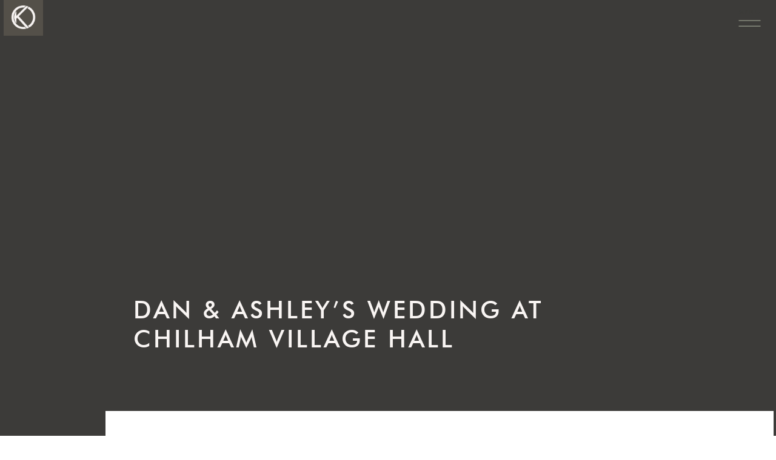

--- FILE ---
content_type: text/html; charset=UTF-8
request_url: https://www.ollyknightphotography.co.uk/chilham-village-hall-kent-wedding-photography/dan-ashleys-wedding-at-chilham-village-hall-57/
body_size: 17620
content:
<!DOCTYPE html>
<html lang="en-US" class="d">
<head>
<link rel="stylesheet" type="text/css" href="//lib.showit.co/engine/2.6.8/showit.css" />
<script type="text/javascript">
/* <![CDATA[ */
window.JetpackScriptData = {"site":{"icon":"","title":"Olly Knight","host":"unknown","is_wpcom_platform":false}};
/* ]]> */
</script>
<meta name='robots' content='index, follow, max-image-preview:large, max-snippet:-1, max-video-preview:-1' />

	<!-- This site is optimized with the Yoast SEO plugin v25.4 - https://yoast.com/wordpress/plugins/seo/ -->
	<title>Dan &amp; Ashley&#039;s Wedding at Chilham Village Hall - Olly Knight</title>
	<link rel="canonical" href="https://www.ollyknightphotography.co.uk/chilham-village-hall-kent-wedding-photography/dan-ashleys-wedding-at-chilham-village-hall-57/" />
	<script type="application/ld+json" class="yoast-schema-graph">{"@context":"https://schema.org","@graph":[{"@type":"WebPage","@id":"https://www.ollyknightphotography.co.uk/chilham-village-hall-kent-wedding-photography/dan-ashleys-wedding-at-chilham-village-hall-57/","url":"https://www.ollyknightphotography.co.uk/chilham-village-hall-kent-wedding-photography/dan-ashleys-wedding-at-chilham-village-hall-57/","name":"Dan & Ashley's Wedding at Chilham Village Hall - Olly Knight","isPartOf":{"@id":"https://www.ollyknightphotography.co.uk/#website"},"primaryImageOfPage":{"@id":"https://www.ollyknightphotography.co.uk/chilham-village-hall-kent-wedding-photography/dan-ashleys-wedding-at-chilham-village-hall-57/#primaryimage"},"image":{"@id":"https://www.ollyknightphotography.co.uk/chilham-village-hall-kent-wedding-photography/dan-ashleys-wedding-at-chilham-village-hall-57/#primaryimage"},"thumbnailUrl":"https://www.ollyknightphotography.co.uk/wp-content/uploads/2013/04/Dan-Ashleys-Wedding-at-Chilham-Village-Hall-57-of-62.jpg","datePublished":"2013-04-18T11:28:37+00:00","breadcrumb":{"@id":"https://www.ollyknightphotography.co.uk/chilham-village-hall-kent-wedding-photography/dan-ashleys-wedding-at-chilham-village-hall-57/#breadcrumb"},"inLanguage":"en-US","potentialAction":[{"@type":"ReadAction","target":["https://www.ollyknightphotography.co.uk/chilham-village-hall-kent-wedding-photography/dan-ashleys-wedding-at-chilham-village-hall-57/"]}]},{"@type":"ImageObject","inLanguage":"en-US","@id":"https://www.ollyknightphotography.co.uk/chilham-village-hall-kent-wedding-photography/dan-ashleys-wedding-at-chilham-village-hall-57/#primaryimage","url":"https://www.ollyknightphotography.co.uk/wp-content/uploads/2013/04/Dan-Ashleys-Wedding-at-Chilham-Village-Hall-57-of-62.jpg","contentUrl":"https://www.ollyknightphotography.co.uk/wp-content/uploads/2013/04/Dan-Ashleys-Wedding-at-Chilham-Village-Hall-57-of-62.jpg","width":3960,"height":2640},{"@type":"BreadcrumbList","@id":"https://www.ollyknightphotography.co.uk/chilham-village-hall-kent-wedding-photography/dan-ashleys-wedding-at-chilham-village-hall-57/#breadcrumb","itemListElement":[{"@type":"ListItem","position":1,"name":"Home","item":"https://www.ollyknightphotography.co.uk/"},{"@type":"ListItem","position":2,"name":"Chilham Village Hall Kent Wedding Photography","item":"https://www.ollyknightphotography.co.uk/chilham-village-hall-kent-wedding-photography/"},{"@type":"ListItem","position":3,"name":"Dan &#038; Ashley&#8217;s Wedding at Chilham Village Hall"}]},{"@type":"WebSite","@id":"https://www.ollyknightphotography.co.uk/#website","url":"https://www.ollyknightphotography.co.uk/","name":"Olly Knight","description":"Photography","potentialAction":[{"@type":"SearchAction","target":{"@type":"EntryPoint","urlTemplate":"https://www.ollyknightphotography.co.uk/?s={search_term_string}"},"query-input":{"@type":"PropertyValueSpecification","valueRequired":true,"valueName":"search_term_string"}}],"inLanguage":"en-US"}]}</script>
	<!-- / Yoast SEO plugin. -->


<link rel='dns-prefetch' href='//stats.wp.com' />
<link rel="alternate" type="application/rss+xml" title="Olly Knight &raquo; Feed" href="https://www.ollyknightphotography.co.uk/feed/" />
<link rel="alternate" type="application/rss+xml" title="Olly Knight &raquo; Comments Feed" href="https://www.ollyknightphotography.co.uk/comments/feed/" />
<script type="text/javascript">
/* <![CDATA[ */
window._wpemojiSettings = {"baseUrl":"https:\/\/s.w.org\/images\/core\/emoji\/16.0.1\/72x72\/","ext":".png","svgUrl":"https:\/\/s.w.org\/images\/core\/emoji\/16.0.1\/svg\/","svgExt":".svg","source":{"concatemoji":"https:\/\/www.ollyknightphotography.co.uk\/wp-includes\/js\/wp-emoji-release.min.js?ver=6.8.3"}};
/*! This file is auto-generated */
!function(s,n){var o,i,e;function c(e){try{var t={supportTests:e,timestamp:(new Date).valueOf()};sessionStorage.setItem(o,JSON.stringify(t))}catch(e){}}function p(e,t,n){e.clearRect(0,0,e.canvas.width,e.canvas.height),e.fillText(t,0,0);var t=new Uint32Array(e.getImageData(0,0,e.canvas.width,e.canvas.height).data),a=(e.clearRect(0,0,e.canvas.width,e.canvas.height),e.fillText(n,0,0),new Uint32Array(e.getImageData(0,0,e.canvas.width,e.canvas.height).data));return t.every(function(e,t){return e===a[t]})}function u(e,t){e.clearRect(0,0,e.canvas.width,e.canvas.height),e.fillText(t,0,0);for(var n=e.getImageData(16,16,1,1),a=0;a<n.data.length;a++)if(0!==n.data[a])return!1;return!0}function f(e,t,n,a){switch(t){case"flag":return n(e,"\ud83c\udff3\ufe0f\u200d\u26a7\ufe0f","\ud83c\udff3\ufe0f\u200b\u26a7\ufe0f")?!1:!n(e,"\ud83c\udde8\ud83c\uddf6","\ud83c\udde8\u200b\ud83c\uddf6")&&!n(e,"\ud83c\udff4\udb40\udc67\udb40\udc62\udb40\udc65\udb40\udc6e\udb40\udc67\udb40\udc7f","\ud83c\udff4\u200b\udb40\udc67\u200b\udb40\udc62\u200b\udb40\udc65\u200b\udb40\udc6e\u200b\udb40\udc67\u200b\udb40\udc7f");case"emoji":return!a(e,"\ud83e\udedf")}return!1}function g(e,t,n,a){var r="undefined"!=typeof WorkerGlobalScope&&self instanceof WorkerGlobalScope?new OffscreenCanvas(300,150):s.createElement("canvas"),o=r.getContext("2d",{willReadFrequently:!0}),i=(o.textBaseline="top",o.font="600 32px Arial",{});return e.forEach(function(e){i[e]=t(o,e,n,a)}),i}function t(e){var t=s.createElement("script");t.src=e,t.defer=!0,s.head.appendChild(t)}"undefined"!=typeof Promise&&(o="wpEmojiSettingsSupports",i=["flag","emoji"],n.supports={everything:!0,everythingExceptFlag:!0},e=new Promise(function(e){s.addEventListener("DOMContentLoaded",e,{once:!0})}),new Promise(function(t){var n=function(){try{var e=JSON.parse(sessionStorage.getItem(o));if("object"==typeof e&&"number"==typeof e.timestamp&&(new Date).valueOf()<e.timestamp+604800&&"object"==typeof e.supportTests)return e.supportTests}catch(e){}return null}();if(!n){if("undefined"!=typeof Worker&&"undefined"!=typeof OffscreenCanvas&&"undefined"!=typeof URL&&URL.createObjectURL&&"undefined"!=typeof Blob)try{var e="postMessage("+g.toString()+"("+[JSON.stringify(i),f.toString(),p.toString(),u.toString()].join(",")+"));",a=new Blob([e],{type:"text/javascript"}),r=new Worker(URL.createObjectURL(a),{name:"wpTestEmojiSupports"});return void(r.onmessage=function(e){c(n=e.data),r.terminate(),t(n)})}catch(e){}c(n=g(i,f,p,u))}t(n)}).then(function(e){for(var t in e)n.supports[t]=e[t],n.supports.everything=n.supports.everything&&n.supports[t],"flag"!==t&&(n.supports.everythingExceptFlag=n.supports.everythingExceptFlag&&n.supports[t]);n.supports.everythingExceptFlag=n.supports.everythingExceptFlag&&!n.supports.flag,n.DOMReady=!1,n.readyCallback=function(){n.DOMReady=!0}}).then(function(){return e}).then(function(){var e;n.supports.everything||(n.readyCallback(),(e=n.source||{}).concatemoji?t(e.concatemoji):e.wpemoji&&e.twemoji&&(t(e.twemoji),t(e.wpemoji)))}))}((window,document),window._wpemojiSettings);
/* ]]> */
</script>
<style id='wp-emoji-styles-inline-css' type='text/css'>

	img.wp-smiley, img.emoji {
		display: inline !important;
		border: none !important;
		box-shadow: none !important;
		height: 1em !important;
		width: 1em !important;
		margin: 0 0.07em !important;
		vertical-align: -0.1em !important;
		background: none !important;
		padding: 0 !important;
	}
</style>
<link rel='stylesheet' id='wp-block-library-css' href='https://www.ollyknightphotography.co.uk/wp-includes/css/dist/block-library/style.min.css?ver=6.8.3' type='text/css' media='all' />
<style id='classic-theme-styles-inline-css' type='text/css'>
/*! This file is auto-generated */
.wp-block-button__link{color:#fff;background-color:#32373c;border-radius:9999px;box-shadow:none;text-decoration:none;padding:calc(.667em + 2px) calc(1.333em + 2px);font-size:1.125em}.wp-block-file__button{background:#32373c;color:#fff;text-decoration:none}
</style>
<link rel='stylesheet' id='mediaelement-css' href='https://www.ollyknightphotography.co.uk/wp-includes/js/mediaelement/mediaelementplayer-legacy.min.css?ver=4.2.17' type='text/css' media='all' />
<link rel='stylesheet' id='wp-mediaelement-css' href='https://www.ollyknightphotography.co.uk/wp-includes/js/mediaelement/wp-mediaelement.min.css?ver=6.8.3' type='text/css' media='all' />
<style id='jetpack-sharing-buttons-style-inline-css' type='text/css'>
.jetpack-sharing-buttons__services-list{display:flex;flex-direction:row;flex-wrap:wrap;gap:0;list-style-type:none;margin:5px;padding:0}.jetpack-sharing-buttons__services-list.has-small-icon-size{font-size:12px}.jetpack-sharing-buttons__services-list.has-normal-icon-size{font-size:16px}.jetpack-sharing-buttons__services-list.has-large-icon-size{font-size:24px}.jetpack-sharing-buttons__services-list.has-huge-icon-size{font-size:36px}@media print{.jetpack-sharing-buttons__services-list{display:none!important}}.editor-styles-wrapper .wp-block-jetpack-sharing-buttons{gap:0;padding-inline-start:0}ul.jetpack-sharing-buttons__services-list.has-background{padding:1.25em 2.375em}
</style>
<style id='global-styles-inline-css' type='text/css'>
:root{--wp--preset--aspect-ratio--square: 1;--wp--preset--aspect-ratio--4-3: 4/3;--wp--preset--aspect-ratio--3-4: 3/4;--wp--preset--aspect-ratio--3-2: 3/2;--wp--preset--aspect-ratio--2-3: 2/3;--wp--preset--aspect-ratio--16-9: 16/9;--wp--preset--aspect-ratio--9-16: 9/16;--wp--preset--color--black: #000000;--wp--preset--color--cyan-bluish-gray: #abb8c3;--wp--preset--color--white: #ffffff;--wp--preset--color--pale-pink: #f78da7;--wp--preset--color--vivid-red: #cf2e2e;--wp--preset--color--luminous-vivid-orange: #ff6900;--wp--preset--color--luminous-vivid-amber: #fcb900;--wp--preset--color--light-green-cyan: #7bdcb5;--wp--preset--color--vivid-green-cyan: #00d084;--wp--preset--color--pale-cyan-blue: #8ed1fc;--wp--preset--color--vivid-cyan-blue: #0693e3;--wp--preset--color--vivid-purple: #9b51e0;--wp--preset--gradient--vivid-cyan-blue-to-vivid-purple: linear-gradient(135deg,rgba(6,147,227,1) 0%,rgb(155,81,224) 100%);--wp--preset--gradient--light-green-cyan-to-vivid-green-cyan: linear-gradient(135deg,rgb(122,220,180) 0%,rgb(0,208,130) 100%);--wp--preset--gradient--luminous-vivid-amber-to-luminous-vivid-orange: linear-gradient(135deg,rgba(252,185,0,1) 0%,rgba(255,105,0,1) 100%);--wp--preset--gradient--luminous-vivid-orange-to-vivid-red: linear-gradient(135deg,rgba(255,105,0,1) 0%,rgb(207,46,46) 100%);--wp--preset--gradient--very-light-gray-to-cyan-bluish-gray: linear-gradient(135deg,rgb(238,238,238) 0%,rgb(169,184,195) 100%);--wp--preset--gradient--cool-to-warm-spectrum: linear-gradient(135deg,rgb(74,234,220) 0%,rgb(151,120,209) 20%,rgb(207,42,186) 40%,rgb(238,44,130) 60%,rgb(251,105,98) 80%,rgb(254,248,76) 100%);--wp--preset--gradient--blush-light-purple: linear-gradient(135deg,rgb(255,206,236) 0%,rgb(152,150,240) 100%);--wp--preset--gradient--blush-bordeaux: linear-gradient(135deg,rgb(254,205,165) 0%,rgb(254,45,45) 50%,rgb(107,0,62) 100%);--wp--preset--gradient--luminous-dusk: linear-gradient(135deg,rgb(255,203,112) 0%,rgb(199,81,192) 50%,rgb(65,88,208) 100%);--wp--preset--gradient--pale-ocean: linear-gradient(135deg,rgb(255,245,203) 0%,rgb(182,227,212) 50%,rgb(51,167,181) 100%);--wp--preset--gradient--electric-grass: linear-gradient(135deg,rgb(202,248,128) 0%,rgb(113,206,126) 100%);--wp--preset--gradient--midnight: linear-gradient(135deg,rgb(2,3,129) 0%,rgb(40,116,252) 100%);--wp--preset--font-size--small: 13px;--wp--preset--font-size--medium: 20px;--wp--preset--font-size--large: 36px;--wp--preset--font-size--x-large: 42px;--wp--preset--spacing--20: 0.44rem;--wp--preset--spacing--30: 0.67rem;--wp--preset--spacing--40: 1rem;--wp--preset--spacing--50: 1.5rem;--wp--preset--spacing--60: 2.25rem;--wp--preset--spacing--70: 3.38rem;--wp--preset--spacing--80: 5.06rem;--wp--preset--shadow--natural: 6px 6px 9px rgba(0, 0, 0, 0.2);--wp--preset--shadow--deep: 12px 12px 50px rgba(0, 0, 0, 0.4);--wp--preset--shadow--sharp: 6px 6px 0px rgba(0, 0, 0, 0.2);--wp--preset--shadow--outlined: 6px 6px 0px -3px rgba(255, 255, 255, 1), 6px 6px rgba(0, 0, 0, 1);--wp--preset--shadow--crisp: 6px 6px 0px rgba(0, 0, 0, 1);}:where(.is-layout-flex){gap: 0.5em;}:where(.is-layout-grid){gap: 0.5em;}body .is-layout-flex{display: flex;}.is-layout-flex{flex-wrap: wrap;align-items: center;}.is-layout-flex > :is(*, div){margin: 0;}body .is-layout-grid{display: grid;}.is-layout-grid > :is(*, div){margin: 0;}:where(.wp-block-columns.is-layout-flex){gap: 2em;}:where(.wp-block-columns.is-layout-grid){gap: 2em;}:where(.wp-block-post-template.is-layout-flex){gap: 1.25em;}:where(.wp-block-post-template.is-layout-grid){gap: 1.25em;}.has-black-color{color: var(--wp--preset--color--black) !important;}.has-cyan-bluish-gray-color{color: var(--wp--preset--color--cyan-bluish-gray) !important;}.has-white-color{color: var(--wp--preset--color--white) !important;}.has-pale-pink-color{color: var(--wp--preset--color--pale-pink) !important;}.has-vivid-red-color{color: var(--wp--preset--color--vivid-red) !important;}.has-luminous-vivid-orange-color{color: var(--wp--preset--color--luminous-vivid-orange) !important;}.has-luminous-vivid-amber-color{color: var(--wp--preset--color--luminous-vivid-amber) !important;}.has-light-green-cyan-color{color: var(--wp--preset--color--light-green-cyan) !important;}.has-vivid-green-cyan-color{color: var(--wp--preset--color--vivid-green-cyan) !important;}.has-pale-cyan-blue-color{color: var(--wp--preset--color--pale-cyan-blue) !important;}.has-vivid-cyan-blue-color{color: var(--wp--preset--color--vivid-cyan-blue) !important;}.has-vivid-purple-color{color: var(--wp--preset--color--vivid-purple) !important;}.has-black-background-color{background-color: var(--wp--preset--color--black) !important;}.has-cyan-bluish-gray-background-color{background-color: var(--wp--preset--color--cyan-bluish-gray) !important;}.has-white-background-color{background-color: var(--wp--preset--color--white) !important;}.has-pale-pink-background-color{background-color: var(--wp--preset--color--pale-pink) !important;}.has-vivid-red-background-color{background-color: var(--wp--preset--color--vivid-red) !important;}.has-luminous-vivid-orange-background-color{background-color: var(--wp--preset--color--luminous-vivid-orange) !important;}.has-luminous-vivid-amber-background-color{background-color: var(--wp--preset--color--luminous-vivid-amber) !important;}.has-light-green-cyan-background-color{background-color: var(--wp--preset--color--light-green-cyan) !important;}.has-vivid-green-cyan-background-color{background-color: var(--wp--preset--color--vivid-green-cyan) !important;}.has-pale-cyan-blue-background-color{background-color: var(--wp--preset--color--pale-cyan-blue) !important;}.has-vivid-cyan-blue-background-color{background-color: var(--wp--preset--color--vivid-cyan-blue) !important;}.has-vivid-purple-background-color{background-color: var(--wp--preset--color--vivid-purple) !important;}.has-black-border-color{border-color: var(--wp--preset--color--black) !important;}.has-cyan-bluish-gray-border-color{border-color: var(--wp--preset--color--cyan-bluish-gray) !important;}.has-white-border-color{border-color: var(--wp--preset--color--white) !important;}.has-pale-pink-border-color{border-color: var(--wp--preset--color--pale-pink) !important;}.has-vivid-red-border-color{border-color: var(--wp--preset--color--vivid-red) !important;}.has-luminous-vivid-orange-border-color{border-color: var(--wp--preset--color--luminous-vivid-orange) !important;}.has-luminous-vivid-amber-border-color{border-color: var(--wp--preset--color--luminous-vivid-amber) !important;}.has-light-green-cyan-border-color{border-color: var(--wp--preset--color--light-green-cyan) !important;}.has-vivid-green-cyan-border-color{border-color: var(--wp--preset--color--vivid-green-cyan) !important;}.has-pale-cyan-blue-border-color{border-color: var(--wp--preset--color--pale-cyan-blue) !important;}.has-vivid-cyan-blue-border-color{border-color: var(--wp--preset--color--vivid-cyan-blue) !important;}.has-vivid-purple-border-color{border-color: var(--wp--preset--color--vivid-purple) !important;}.has-vivid-cyan-blue-to-vivid-purple-gradient-background{background: var(--wp--preset--gradient--vivid-cyan-blue-to-vivid-purple) !important;}.has-light-green-cyan-to-vivid-green-cyan-gradient-background{background: var(--wp--preset--gradient--light-green-cyan-to-vivid-green-cyan) !important;}.has-luminous-vivid-amber-to-luminous-vivid-orange-gradient-background{background: var(--wp--preset--gradient--luminous-vivid-amber-to-luminous-vivid-orange) !important;}.has-luminous-vivid-orange-to-vivid-red-gradient-background{background: var(--wp--preset--gradient--luminous-vivid-orange-to-vivid-red) !important;}.has-very-light-gray-to-cyan-bluish-gray-gradient-background{background: var(--wp--preset--gradient--very-light-gray-to-cyan-bluish-gray) !important;}.has-cool-to-warm-spectrum-gradient-background{background: var(--wp--preset--gradient--cool-to-warm-spectrum) !important;}.has-blush-light-purple-gradient-background{background: var(--wp--preset--gradient--blush-light-purple) !important;}.has-blush-bordeaux-gradient-background{background: var(--wp--preset--gradient--blush-bordeaux) !important;}.has-luminous-dusk-gradient-background{background: var(--wp--preset--gradient--luminous-dusk) !important;}.has-pale-ocean-gradient-background{background: var(--wp--preset--gradient--pale-ocean) !important;}.has-electric-grass-gradient-background{background: var(--wp--preset--gradient--electric-grass) !important;}.has-midnight-gradient-background{background: var(--wp--preset--gradient--midnight) !important;}.has-small-font-size{font-size: var(--wp--preset--font-size--small) !important;}.has-medium-font-size{font-size: var(--wp--preset--font-size--medium) !important;}.has-large-font-size{font-size: var(--wp--preset--font-size--large) !important;}.has-x-large-font-size{font-size: var(--wp--preset--font-size--x-large) !important;}
:where(.wp-block-post-template.is-layout-flex){gap: 1.25em;}:where(.wp-block-post-template.is-layout-grid){gap: 1.25em;}
:where(.wp-block-columns.is-layout-flex){gap: 2em;}:where(.wp-block-columns.is-layout-grid){gap: 2em;}
:root :where(.wp-block-pullquote){font-size: 1.5em;line-height: 1.6;}
</style>
<link rel='stylesheet' id='contact-form-7-css' href='https://www.ollyknightphotography.co.uk/wp-content/plugins/contact-form-7/includes/css/styles.css?ver=6.1' type='text/css' media='all' />
<style id='akismet-widget-style-inline-css' type='text/css'>

			.a-stats {
				--akismet-color-mid-green: #357b49;
				--akismet-color-white: #fff;
				--akismet-color-light-grey: #f6f7f7;

				max-width: 350px;
				width: auto;
			}

			.a-stats * {
				all: unset;
				box-sizing: border-box;
			}

			.a-stats strong {
				font-weight: 600;
			}

			.a-stats a.a-stats__link,
			.a-stats a.a-stats__link:visited,
			.a-stats a.a-stats__link:active {
				background: var(--akismet-color-mid-green);
				border: none;
				box-shadow: none;
				border-radius: 8px;
				color: var(--akismet-color-white);
				cursor: pointer;
				display: block;
				font-family: -apple-system, BlinkMacSystemFont, 'Segoe UI', 'Roboto', 'Oxygen-Sans', 'Ubuntu', 'Cantarell', 'Helvetica Neue', sans-serif;
				font-weight: 500;
				padding: 12px;
				text-align: center;
				text-decoration: none;
				transition: all 0.2s ease;
			}

			/* Extra specificity to deal with TwentyTwentyOne focus style */
			.widget .a-stats a.a-stats__link:focus {
				background: var(--akismet-color-mid-green);
				color: var(--akismet-color-white);
				text-decoration: none;
			}

			.a-stats a.a-stats__link:hover {
				filter: brightness(110%);
				box-shadow: 0 4px 12px rgba(0, 0, 0, 0.06), 0 0 2px rgba(0, 0, 0, 0.16);
			}

			.a-stats .count {
				color: var(--akismet-color-white);
				display: block;
				font-size: 1.5em;
				line-height: 1.4;
				padding: 0 13px;
				white-space: nowrap;
			}
		
</style>
<link rel='stylesheet' id='pub-style-css' href='https://www.ollyknightphotography.co.uk/wp-content/themes/showit/pubs/utf3f9bmrkyjwt5w5lwhpq/20260130120005S7kwj5y/assets/pub.css?ver=1769774416' type='text/css' media='all' />
<script type="text/javascript" src="https://www.ollyknightphotography.co.uk/wp-includes/js/jquery/jquery.min.js?ver=3.7.1" id="jquery-core-js"></script>
<script type="text/javascript" id="jquery-core-js-after">
/* <![CDATA[ */
$ = jQuery;
/* ]]> */
</script>
<script type="text/javascript" src="https://www.ollyknightphotography.co.uk/wp-content/themes/showit/pubs/utf3f9bmrkyjwt5w5lwhpq/20260130120005S7kwj5y/assets/pub.js?ver=1769774416" id="pub-script-js"></script>
<link rel="https://api.w.org/" href="https://www.ollyknightphotography.co.uk/wp-json/" /><link rel="alternate" title="JSON" type="application/json" href="https://www.ollyknightphotography.co.uk/wp-json/wp/v2/media/2557" /><link rel="EditURI" type="application/rsd+xml" title="RSD" href="https://www.ollyknightphotography.co.uk/xmlrpc.php?rsd" />
<link rel='shortlink' href='https://www.ollyknightphotography.co.uk/?p=2557' />
<link rel="alternate" title="oEmbed (JSON)" type="application/json+oembed" href="https://www.ollyknightphotography.co.uk/wp-json/oembed/1.0/embed?url=https%3A%2F%2Fwww.ollyknightphotography.co.uk%2Fchilham-village-hall-kent-wedding-photography%2Fdan-ashleys-wedding-at-chilham-village-hall-57%2F" />
<link rel="alternate" title="oEmbed (XML)" type="text/xml+oembed" href="https://www.ollyknightphotography.co.uk/wp-json/oembed/1.0/embed?url=https%3A%2F%2Fwww.ollyknightphotography.co.uk%2Fchilham-village-hall-kent-wedding-photography%2Fdan-ashleys-wedding-at-chilham-village-hall-57%2F&#038;format=xml" />
	<style>img#wpstats{display:none}</style>
		
<meta charset="UTF-8" />
<meta name="viewport" content="width=device-width, initial-scale=1" />
<link rel="icon" type="image/png" href="//static.showit.co/200/Dgfrd96nT8OQfqoqZq8obA/195419/okp_-_submark_transparent_background_-05.png" />
<link rel="preconnect" href="https://static.showit.co" />

<link rel="preconnect" href="https://fonts.googleapis.com">
<link rel="preconnect" href="https://fonts.gstatic.com" crossorigin>
<link href="https://fonts.googleapis.com/css?family=Lato:300" rel="stylesheet" type="text/css"/>
<style>
@font-face{font-family:FUTURA PT DEMI;src:url('//static.showit.co/file/DR9SO3KmS-yjQUUNPPA4vA/shared/futura_pt_demi.woff');}
@font-face{font-family:FUTURA PT MEDIUM;src:url('//static.showit.co/file/gn2M02EzS5WZ2JbbgqsFtA/shared/futura_medium_bt-webfont.woff');}
@font-face{font-family:FUTURA PT LIGHT;src:url('//static.showit.co/file/I20P-CnTQuGirx5Mng1ESg/shared/futura_light_bt-webfont.woff');}
</style>
<script id="init_data" type="application/json">
{"mobile":{"w":320,"bgMediaType":"none","bgFillType":"color","bgColor":"#ffffff"},"desktop":{"w":1200,"bgColor":"#ffffff","bgMediaType":"none","bgFillType":"color"},"sid":"utf3f9bmrkyjwt5w5lwhpq","break":768,"assetURL":"//static.showit.co","contactFormId":"195419/330776","cfAction":"aHR0cHM6Ly9jbGllbnRzZXJ2aWNlLnNob3dpdC5jby9jb250YWN0Zm9ybQ==","sgAction":"aHR0cHM6Ly9jbGllbnRzZXJ2aWNlLnNob3dpdC5jby9zb2NpYWxncmlk","blockData":[{"slug":"main-menu","visible":"a","states":[{"d":{"bgFillType":"color","bgColor":"#000000:0","bgMediaType":"none"},"m":{"bgFillType":"color","bgColor":"#000000:0","bgMediaType":"none"},"slug":"main-menu-closed"},{"d":{"bgFillType":"color","bgColor":"#000000:0","bgMediaType":"none"},"m":{"bgFillType":"color","bgColor":"#000000:0","bgMediaType":"none"},"slug":"main-menu-open"}],"d":{"h":800,"w":1200,"locking":{"side":"t"},"nature":"wH","bgFillType":"color","bgColor":"#000000:0","bgMediaType":"none"},"m":{"h":50,"w":320,"locking":{"side":"t"},"bgFillType":"color","bgColor":"#000000:0","bgMediaType":"none"},"stateTrans":[{},{}]},{"slug":"post-title-and-category","visible":"a","states":[],"d":{"h":819,"w":1200,"nature":"dH","bgFillType":"color","bgColor":"colors-1","bgMediaType":"none"},"m":{"h":313,"w":320,"nature":"dH","bgFillType":"color","bgColor":"colors-1","bgMediaType":"none"}},{"slug":"desktop-sidebar","visible":"d","states":[],"d":{"h":1,"w":1200,"bgFillType":"color","bgColor":"#000000:0","bgMediaType":"none"},"m":{"h":740,"w":320,"nature":"dH","bgFillType":"color","bgColor":"#000000:0","bgMediaType":"none"}},{"slug":"page-content","visible":"a","states":[],"d":{"h":1259,"w":1200,"nature":"dH","bgFillType":"color","bgColor":"colors-7","bgMediaType":"none"},"m":{"h":1488,"w":320,"nature":"dH","bgFillType":"color","bgColor":"#fcf9f5","bgMediaType":"none"}},{"slug":"call-to-action","visible":"a","states":[],"d":{"h":709,"w":1200,"bgFillType":"color","bgColor":"colors-0","bgMediaType":"image","bgImage":{"key":"C4me_nWNQDCTXwag4nfBig/shared/kurt-1.jpg","aspect_ratio":1.4997,"title":"kurt-1","type":"asset"},"bgOpacity":60,"bgPos":"cm","bgScale":"cover","bgScroll":"f"},"m":{"h":375,"w":320,"bgFillType":"color","bgColor":"colors-0","bgMediaType":"none"}},{"slug":"footer","visible":"a","states":[],"d":{"h":619,"w":1200,"bgFillType":"color","bgColor":"colors-6:50","bgMediaType":"none"},"m":{"h":617,"w":320,"bgFillType":"color","bgColor":"colors-6:50","bgMediaType":"none"}}],"elementData":[{"type":"icon","visible":"d","id":"main-menu_main-menu-closed_0","blockId":"main-menu","m":{"x":235,"y":386,"w":50,"h":50,"a":0},"d":{"x":1133,"y":15,"w":47,"h":47,"a":0,"lockH":"r","lockV":"t"}},{"type":"text","visible":"d","id":"main-menu_main-menu-closed_1","blockId":"main-menu","m":{"x":95,"y":301,"w":130,"h":31,"a":0},"d":{"x":1132,"y":11,"w":49,"h":17,"a":0,"lockH":"r","lockV":"t"}},{"type":"icon","visible":"m","id":"main-menu_main-menu-closed_2","blockId":"main-menu","m":{"x":270,"y":5,"w":40,"h":40,"a":0},"d":{"x":550,"y":-3,"w":100,"h":100,"a":0}},{"type":"simple","visible":"a","id":"main-menu_main-menu-closed_3","blockId":"main-menu","m":{"x":0,"y":0,"w":53,"h":50,"a":0},"d":{"x":6,"y":-1,"w":65,"h":60,"a":0,"lockH":"l","lockV":"t"}},{"type":"graphic","visible":"a","id":"main-menu_main-menu-closed_4","blockId":"main-menu","m":{"x":0,"y":0,"w":53,"h":50,"a":0},"d":{"x":6,"y":-9,"w":65,"h":75,"a":0,"lockH":"l","lockV":"t"},"c":{"key":"ZaSI8vCtRXqXYr9QieA_QA/shared/okp_-_submark_transparent_background_-08.png","aspect_ratio":1}},{"type":"simple","visible":"a","id":"main-menu_main-menu-open_0","blockId":"main-menu","m":{"x":0,"y":0,"w":320,"h":618,"a":0},"d":{"x":-2,"y":-4,"w":1204,"h":63,"a":0,"o":100,"lockH":"s","lockV":"t"}},{"type":"graphic","visible":"m","id":"main-menu_main-menu-open_1","blockId":"main-menu","m":{"x":0,"y":0,"w":320,"h":618,"a":0,"o":20,"gs":{"s":50}},"d":{"x":180,"y":120,"w":840,"h":560,"a":0},"c":{"key":"gy0nA3ykRRG7Inf7LYx6YA/shared/pete_and_liz_s_wedding-1.jpg","aspect_ratio":1.50037}},{"type":"text","visible":"a","id":"main-menu_main-menu-open_2","blockId":"main-menu","m":{"x":90,"y":318,"w":141,"h":25,"a":0},"d":{"x":775,"y":18,"w":70,"h":21,"a":0,"lockV":"t"}},{"type":"text","visible":"a","id":"main-menu_main-menu-open_3","blockId":"main-menu","m":{"x":97,"y":109,"w":126,"h":25,"a":0},"d":{"x":160,"y":18,"w":53,"h":21,"a":0,"lockV":"t"}},{"type":"text","visible":"a","id":"main-menu_main-menu-open_4","blockId":"main-menu","m":{"x":97,"y":151,"w":126,"h":25,"a":0},"d":{"x":258,"y":18,"w":77,"h":21,"a":0,"lockV":"t"}},{"type":"text","visible":"a","id":"main-menu_main-menu-open_5","blockId":"main-menu","m":{"x":97,"y":193,"w":126,"h":25,"a":0},"d":{"x":379,"y":18,"w":108,"h":21,"a":0,"lockV":"t"}},{"type":"text","visible":"a","id":"main-menu_main-menu-open_6","blockId":"main-menu","m":{"x":98,"y":360,"w":126,"h":25,"a":0},"d":{"x":886,"y":18,"w":56,"h":21,"a":0,"lockV":"t"}},{"type":"graphic","visible":"m","id":"main-menu_main-menu-open_7","blockId":"main-menu","m":{"x":102,"y":483,"w":115,"h":89,"a":0,"o":100},"d":{"x":151,"y":727,"w":167,"h":61,"a":0,"trIn":{"cl":"slideInUp","d":"0.5","dl":0.25}},"c":{"key":"RTCTLoAZSi64a9KUpKx-sg/shared/okp_-_stacked_logo_transparent_background_-20.png","aspect_ratio":1.75015}},{"type":"text","visible":"a","id":"main-menu_main-menu-open_8","blockId":"main-menu","m":{"x":97,"y":234,"w":126,"h":25,"a":0},"d":{"x":516,"y":18,"w":95,"h":21,"a":0,"lockV":"t"}},{"type":"text","visible":"a","id":"main-menu_main-menu-open_9","blockId":"main-menu","m":{"x":97,"y":399,"w":126,"h":25,"a":0},"d":{"x":983,"y":18,"w":67,"h":21,"a":0,"lockV":"t"}},{"type":"icon","visible":"a","id":"main-menu_main-menu-open_10","blockId":"main-menu","m":{"x":270,"y":5,"w":40,"h":40,"a":0},"d":{"x":1147,"y":16,"w":28,"h":26,"a":0,"lockH":"r","lockV":"t"},"pc":[{"type":"show","block":"main-menu"}]},{"type":"simple","visible":"a","id":"main-menu_main-menu-open_11","blockId":"main-menu","m":{"x":0,"y":0,"w":53,"h":50,"a":0},"d":{"x":6,"y":-1,"w":65,"h":60,"a":0,"lockH":"l","lockV":"t"}},{"type":"graphic","visible":"a","id":"main-menu_main-menu-open_12","blockId":"main-menu","m":{"x":0,"y":0,"w":53,"h":50,"a":0},"d":{"x":6,"y":-9,"w":65,"h":75,"a":0,"lockH":"l","lockV":"t"},"c":{"key":"ZaSI8vCtRXqXYr9QieA_QA/shared/okp_-_submark_transparent_background_-08.png","aspect_ratio":1}},{"type":"text","visible":"a","id":"main-menu_main-menu-open_13","blockId":"main-menu","m":{"x":97,"y":276,"w":134,"h":25,"a":0},"d":{"x":655,"y":18,"w":77,"h":21,"a":0,"lockV":"t"}},{"type":"graphic","visible":"a","id":"post-title-and-category_0","blockId":"post-title-and-category","m":{"x":0,"y":0,"w":320,"h":313,"a":0},"d":{"x":0,"y":-3,"w":1200,"h":822,"a":0,"o":60,"lockH":"s","lockV":"s"},"c":{"key":"gy0nA3ykRRG7Inf7LYx6YA/shared/pete_and_liz_s_wedding-1.jpg","aspect_ratio":1.50037}},{"type":"text","visible":"a","id":"post-title-and-category_1","blockId":"post-title-and-category","m":{"x":20,"y":109,"w":280,"h":16,"a":0},"d":{"x":220,"y":446,"w":607,"h":21,"a":0,"lockH":"ls"}},{"type":"text","visible":"a","id":"post-title-and-category_2","blockId":"post-title-and-category","m":{"x":20,"y":146,"w":280,"h":82,"a":0},"d":{"x":220,"y":488,"w":730,"h":104,"a":0,"lockH":"ls"}},{"type":"graphic","visible":"d","id":"desktop-sidebar_0","blockId":"desktop-sidebar","m":{"x":142,"y":573,"w":191,"h":198,"a":217},"d":{"x":877,"y":698,"w":309,"h":313,"a":0,"o":50,"lockH":"r"},"c":{"key":"tDSAjS59SqKMQUcZ4rrcCA/shared/okp_-_submark_transparent_background_-07.png","aspect_ratio":1}},{"type":"simple","visible":"a","id":"desktop-sidebar_1","blockId":"desktop-sidebar","m":{"x":20,"y":24,"w":280,"h":690,"a":0},"d":{"x":877,"y":-140,"w":319,"h":809,"a":0,"lockH":"r"}},{"type":"graphic","visible":"a","id":"desktop-sidebar_2","blockId":"desktop-sidebar","m":{"x":61,"y":60,"w":199,"h":264,"a":0},"d":{"x":923,"y":-90,"w":227,"h":301,"a":0,"gs":{"s":80},"lockH":"r"},"c":{"key":"ECt0BMIsQrmupBz5q1RTMQ/195419/new_me-1.jpg","aspect_ratio":1.50037}},{"type":"text","visible":"a","id":"desktop-sidebar_3","blockId":"desktop-sidebar","m":{"x":45,"y":459,"w":230,"h":86,"a":0},"d":{"x":920,"y":356,"w":233,"h":149,"a":0,"lockH":"r"}},{"type":"simple","visible":"a","id":"desktop-sidebar_4","blockId":"desktop-sidebar","m":{"x":41,"y":624,"w":238,"h":36,"a":0},"d":{"x":901,"y":587,"w":272,"h":40,"a":0,"lockH":"r"}},{"type":"text","visible":"a","id":"desktop-sidebar_5","blockId":"desktop-sidebar","m":{"x":49,"y":635,"w":221,"h":14,"a":0},"d":{"x":910,"y":597,"w":254,"h":21,"a":0,"lockH":"r"}},{"type":"icon","visible":"a","id":"desktop-sidebar_6","blockId":"desktop-sidebar","m":{"x":194,"y":574,"w":20,"h":20,"a":0},"d":{"x":1075,"y":523,"w":21,"h":21,"a":0,"lockH":"r"}},{"type":"icon","visible":"a","id":"desktop-sidebar_7","blockId":"desktop-sidebar","m":{"x":165,"y":574,"w":20,"h":20,"a":0},"d":{"x":1043,"y":523,"w":21,"h":21,"a":321,"lockH":"r"}},{"type":"icon","visible":"a","id":"desktop-sidebar_8","blockId":"desktop-sidebar","m":{"x":136,"y":574,"w":20,"h":20,"a":0},"d":{"x":1014,"y":523,"w":21,"h":21,"a":0,"lockH":"r"}},{"type":"icon","visible":"a","id":"desktop-sidebar_9","blockId":"desktop-sidebar","m":{"x":107,"y":574,"w":20,"h":20,"a":0},"d":{"x":984,"y":523,"w":21,"h":21,"a":0,"lockH":"r"}},{"type":"text","visible":"a","id":"desktop-sidebar_10","blockId":"desktop-sidebar","m":{"x":50,"y":387,"w":213,"h":39,"a":0},"d":{"x":930,"y":292,"w":213,"h":38,"a":0,"lockH":"r"}},{"type":"text","visible":"a","id":"desktop-sidebar_11","blockId":"desktop-sidebar","m":{"x":23,"y":352,"w":267,"h":26,"a":0},"d":{"x":903,"y":262,"w":267,"h":30,"a":0,"lockH":"r"}},{"type":"simple","visible":"a","id":"page-content_0","blockId":"page-content","m":{"x":12,"y":-43,"w":296,"h":1517,"a":0,"lockV":"bs"},"d":{"x":174,"y":-141,"w":784,"h":1286,"a":0,"lockH":"ls","lockV":"bs"}},{"type":"text","visible":"a","id":"page-content_1","blockId":"page-content","m":{"x":20,"y":-30,"w":280,"h":1497,"a":0},"d":{"x":220,"y":-100,"w":695,"h":1193,"a":0,"lockH":"ls"}},{"type":"graphic","visible":"m","id":"call-to-action_0","blockId":"call-to-action","m":{"x":0,"y":0,"w":320,"h":376,"a":0,"o":50},"d":{"x":1,"y":0,"w":1199,"h":800,"a":0,"o":70,"lockH":"s","lockV":"s"},"c":{"key":"C4me_nWNQDCTXwag4nfBig/shared/kurt-1.jpg","aspect_ratio":1.4997}},{"type":"text","visible":"a","id":"call-to-action_2","blockId":"call-to-action","m":{"x":12,"y":143,"w":296,"h":45,"a":0},"d":{"x":334,"y":314,"w":532,"h":76,"a":0}},{"type":"simple","visible":"a","id":"call-to-action_3","blockId":"call-to-action","m":{"x":34,"y":205,"w":252,"h":44,"a":0},"d":{"x":454,"y":417,"w":292,"h":50,"a":0},"pc":[{"type":"show","block":"video-1"}]},{"type":"text","visible":"a","id":"call-to-action_4","blockId":"call-to-action","m":{"x":53,"y":218,"w":215,"h":25,"a":0,"trIn":{"cl":"fadeIn","d":1.25,"dl":"0"}},"d":{"x":470,"y":429,"w":261,"h":25,"a":0,"trIn":{"cl":"fadeIn","d":1.25,"dl":"0"}},"pc":[{"type":"show","block":"video-1"}]},{"type":"graphic","visible":"a","id":"footer_0","blockId":"footer","m":{"x":104,"y":21,"w":112,"h":120,"a":0},"d":{"x":490,"y":61,"w":220,"h":220,"a":0},"c":{"key":"Z7SLVjBhQ8C6H_lKDds6kw/shared/okp_-_submark_transparent_background_-04.png","aspect_ratio":1}},{"type":"text","visible":"a","id":"footer_1","blockId":"footer","m":{"x":31,"y":141,"w":260,"h":102,"a":0},"d":{"x":122,"y":121,"w":293,"h":101,"a":0}},{"type":"line","visible":"a","id":"footer_2","blockId":"footer","m":{"x":0,"y":505,"w":320,"h":1,"a":0},"d":{"x":0,"y":544,"w":1200,"h":1,"a":0,"lockH":"s"}},{"type":"text","visible":"a","id":"footer_3","blockId":"footer","m":{"x":33,"y":516,"w":254,"h":19,"a":0},"d":{"x":122,"y":569,"w":386,"h":21,"a":0}},{"type":"icon","visible":"a","id":"footer_4","blockId":"footer","m":{"x":121,"y":467,"w":16,"h":15,"a":0},"d":{"x":122,"y":240,"w":20,"h":21,"a":0}},{"type":"icon","visible":"a","id":"footer_5","blockId":"footer","m":{"x":153,"y":467,"w":16,"h":15,"a":0},"d":{"x":155,"y":240,"w":20,"h":21,"a":0}},{"type":"icon","visible":"a","id":"footer_6","blockId":"footer","m":{"x":184,"y":467,"w":16,"h":15,"a":0},"d":{"x":188,"y":240,"w":20,"h":21,"a":0}},{"type":"text","visible":"a","id":"footer_7","blockId":"footer","m":{"x":12,"y":360,"w":91,"h":17,"a":0},"d":{"x":784,"y":124,"w":93,"h":19,"a":0}},{"type":"text","visible":"a","id":"footer_8","blockId":"footer","m":{"x":12,"y":389,"w":91,"h":17,"a":0},"d":{"x":784,"y":152,"w":93,"h":19,"a":0}},{"type":"text","visible":"a","id":"footer_9","blockId":"footer","m":{"x":12,"y":418,"w":91,"h":17,"a":0},"d":{"x":784,"y":179,"w":93,"h":19,"a":0}},{"type":"text","visible":"a","id":"footer_10","blockId":"footer","m":{"x":216,"y":360,"w":92,"h":17,"a":0},"d":{"x":1004,"y":124,"w":74,"h":19,"a":0}},{"type":"text","visible":"a","id":"footer_11","blockId":"footer","m":{"x":96,"y":546,"w":63,"h":19,"a":0},"d":{"x":830,"y":569,"w":69,"h":21,"a":0}},{"type":"text","visible":"a","id":"footer_13","blockId":"footer","m":{"x":13,"y":546,"w":73,"h":19,"a":0},"d":{"x":710,"y":569,"w":105,"h":21,"a":0}},{"type":"text","visible":"a","id":"footer_15","blockId":"footer","m":{"x":216,"y":389,"w":92,"h":17,"a":0},"d":{"x":1004,"y":152,"w":74,"h":19,"a":0}},{"type":"text","visible":"a","id":"footer_17","blockId":"footer","m":{"x":216,"y":418,"w":92,"h":17,"a":0},"d":{"x":1004,"y":179,"w":74,"h":19,"a":0}},{"type":"text","visible":"a","id":"footer_18","blockId":"footer","m":{"x":115,"y":389,"w":90,"h":17,"a":0},"d":{"x":899,"y":152,"w":81,"h":19,"a":0}},{"type":"text","visible":"a","id":"footer_19","blockId":"footer","m":{"x":116,"y":360,"w":89,"h":17,"a":0},"d":{"x":906,"y":124,"w":74,"h":19,"a":0}},{"type":"text","visible":"a","id":"footer_20","blockId":"footer","m":{"x":170,"y":546,"w":64,"h":19,"a":0},"d":{"x":1004,"y":569,"w":74,"h":21,"a":0}},{"type":"text","visible":"a","id":"footer_21","blockId":"footer","m":{"x":244,"y":546,"w":64,"h":19,"a":0},"d":{"x":915,"y":569,"w":74,"h":21,"a":0}},{"type":"graphic","visible":"d","id":"footer_22","blockId":"footer","m":{"x":37,"y":257,"w":78,"h":78,"a":0},"d":{"x":113,"y":310,"w":175,"h":172,"a":0},"c":{"key":"O7au1-dyQMuaXEkjo2N8yQ/195419/tidyfroggy10.jpg","aspect_ratio":1.5}},{"type":"graphic","visible":"a","id":"footer_23","blockId":"footer","m":{"x":35,"y":257,"w":78,"h":78,"a":0},"d":{"x":313,"y":310,"w":175,"h":172,"a":0},"c":{"key":"R1BLTWt4RRmvcW27Oz54MA/195419/52.jpg","aspect_ratio":1.50037}},{"type":"graphic","visible":"a","id":"footer_24","blockId":"footer","m":{"x":121,"y":257,"w":78,"h":78,"a":0},"d":{"x":513,"y":310,"w":175,"h":172,"a":0},"c":{"key":"_3S1aTj5QpGkVmVpVbBLRQ/195419/james_and_susie_s_wedding_in_oxfordshire-1.jpg","aspect_ratio":1.50037}},{"type":"graphic","visible":"a","id":"footer_25","blockId":"footer","m":{"x":207,"y":257,"w":78,"h":78,"a":0},"d":{"x":712,"y":310,"w":175,"h":172,"a":0},"c":{"key":"FLynQTdJTDqbXiV4ivePXg/195419/simon_and_heather_s_wedding_at_chateau_de_lerse-39.jpg","aspect_ratio":1.50037}},{"type":"graphic","visible":"d","id":"footer_26","blockId":"footer","m":{"x":37,"y":257,"w":78,"h":78,"a":0},"d":{"x":912,"y":310,"w":175,"h":172,"a":0},"c":{"key":"nFiScKCaQHqAAhiDJiCNcQ/195419/8.jpg","aspect_ratio":1.50037}},{"type":"text","visible":"a","id":"footer_27","blockId":"footer","m":{"x":116,"y":418,"w":87,"h":17,"a":0},"d":{"x":899,"y":179,"w":81,"h":19,"a":0}}]}
</script>
<link
rel="stylesheet"
type="text/css"
href="https://cdnjs.cloudflare.com/ajax/libs/animate.css/3.4.0/animate.min.css"
/>


<script src="//lib.showit.co/engine/2.6.8/showit-lib.min.js"></script>
<script src="//lib.showit.co/engine/2.6.8/showit.min.js"></script>
<script>

function initPage(){

}
</script>

<style id="si-page-css">
html.m {background-color:rgba(255,255,255,1);}
html.d {background-color:rgba(255,255,255,1);}
.d .se:has(.st-primary) {border-radius:10px;box-shadow:none;opacity:1;overflow:hidden;transition-duration:0.5s;}
.d .st-primary {padding:10px 14px 10px 14px;border-width:0px;border-color:rgba(25,25,26,1);background-color:rgba(25,25,26,1);background-image:none;border-radius:inherit;transition-duration:0.5s;}
.d .st-primary span {color:rgba(249,245,243,1);font-family:'FUTURA PT DEMI';font-weight:400;font-style:normal;font-size:16px;text-align:center;text-transform:uppercase;letter-spacing:0.2em;line-height:1.8;transition-duration:0.5s;}
.d .se:has(.st-primary:hover), .d .se:has(.trigger-child-hovers:hover .st-primary) {}
.d .st-primary.se-button:hover, .d .trigger-child-hovers:hover .st-primary.se-button {background-color:rgba(25,25,26,1);background-image:none;transition-property:background-color,background-image;}
.d .st-primary.se-button:hover span, .d .trigger-child-hovers:hover .st-primary.se-button span {}
.m .se:has(.st-primary) {border-radius:10px;box-shadow:none;opacity:1;overflow:hidden;}
.m .st-primary {padding:10px 14px 10px 14px;border-width:0px;border-color:rgba(25,25,26,1);background-color:rgba(25,25,26,1);background-image:none;border-radius:inherit;}
.m .st-primary span {color:rgba(249,245,243,1);font-family:'FUTURA PT DEMI';font-weight:400;font-style:normal;font-size:14px;text-align:center;text-transform:uppercase;letter-spacing:0.2em;line-height:1.8;}
.d .se:has(.st-secondary) {border-radius:10px;box-shadow:none;opacity:1;overflow:hidden;transition-duration:0.5s;}
.d .st-secondary {padding:10px 14px 10px 14px;border-width:2px;border-color:rgba(25,25,26,1);background-color:rgba(0,0,0,0);background-image:none;border-radius:inherit;transition-duration:0.5s;}
.d .st-secondary span {color:rgba(25,25,26,1);font-family:'FUTURA PT DEMI';font-weight:400;font-style:normal;font-size:16px;text-align:center;text-transform:uppercase;letter-spacing:0.2em;line-height:1.8;transition-duration:0.5s;}
.d .se:has(.st-secondary:hover), .d .se:has(.trigger-child-hovers:hover .st-secondary) {}
.d .st-secondary.se-button:hover, .d .trigger-child-hovers:hover .st-secondary.se-button {border-color:rgba(25,25,26,0.7);background-color:rgba(0,0,0,0);background-image:none;transition-property:border-color,background-color,background-image;}
.d .st-secondary.se-button:hover span, .d .trigger-child-hovers:hover .st-secondary.se-button span {color:rgba(25,25,26,0.7);transition-property:color;}
.m .se:has(.st-secondary) {border-radius:10px;box-shadow:none;opacity:1;overflow:hidden;}
.m .st-secondary {padding:10px 14px 10px 14px;border-width:2px;border-color:rgba(25,25,26,1);background-color:rgba(0,0,0,0);background-image:none;border-radius:inherit;}
.m .st-secondary span {color:rgba(25,25,26,1);font-family:'FUTURA PT DEMI';font-weight:400;font-style:normal;font-size:14px;text-align:center;text-transform:uppercase;letter-spacing:0.2em;line-height:1.8;}
.d .st-d-title,.d .se-wpt h1 {color:rgba(60,59,57,1);text-transform:uppercase;line-height:1.2;letter-spacing:0.1em;font-size:54px;text-align:left;font-family:'FUTURA PT MEDIUM';font-weight:400;font-style:normal;}
.d .se-wpt h1 {margin-bottom:30px;}
.d .st-d-title.se-rc a {color:rgba(60,59,57,1);}
.d .st-d-title.se-rc a:hover {text-decoration:underline;color:rgba(60,59,57,1);opacity:0.8;}
.m .st-m-title,.m .se-wpt h1 {color:rgba(60,59,57,1);text-transform:uppercase;line-height:1.2;letter-spacing:0.1em;font-size:36px;text-align:left;font-family:'FUTURA PT MEDIUM';font-weight:400;font-style:normal;}
.m .se-wpt h1 {margin-bottom:20px;}
.m .st-m-title.se-rc a {color:rgba(60,59,57,1);}
.m .st-m-title.se-rc a:hover {text-decoration:underline;color:rgba(60,59,57,1);opacity:0.8;}
.d .st-d-heading,.d .se-wpt h2 {color:rgba(60,59,57,1);text-transform:uppercase;line-height:1.2;letter-spacing:0.2em;font-size:34px;text-align:center;font-family:'FUTURA PT MEDIUM';font-weight:400;font-style:normal;}
.d .se-wpt h2 {margin-bottom:24px;}
.d .st-d-heading.se-rc a {color:rgba(60,59,57,1);}
.d .st-d-heading.se-rc a:hover {text-decoration:underline;color:rgba(60,59,57,1);opacity:0.8;}
.m .st-m-heading,.m .se-wpt h2 {color:rgba(60,59,57,1);text-transform:uppercase;line-height:1.2;letter-spacing:0.2em;font-size:26px;text-align:center;font-family:'FUTURA PT MEDIUM';font-weight:400;font-style:normal;}
.m .se-wpt h2 {margin-bottom:20px;}
.m .st-m-heading.se-rc a {color:rgba(60,59,57,1);}
.m .st-m-heading.se-rc a:hover {text-decoration:underline;color:rgba(60,59,57,1);opacity:0.8;}
.d .st-d-subheading,.d .se-wpt h3 {color:rgba(60,59,57,1);text-transform:uppercase;line-height:1.8;letter-spacing:0.2em;font-size:16px;text-align:center;font-family:'FUTURA PT DEMI';font-weight:400;font-style:normal;}
.d .se-wpt h3 {margin-bottom:18px;}
.d .st-d-subheading.se-rc a {color:rgba(60,59,57,1);}
.d .st-d-subheading.se-rc a:hover {text-decoration:underline;color:rgba(60,59,57,1);opacity:0.8;}
.m .st-m-subheading,.m .se-wpt h3 {color:rgba(60,59,57,1);text-transform:uppercase;line-height:1.8;letter-spacing:0.2em;font-size:14px;text-align:center;font-family:'FUTURA PT DEMI';font-weight:400;font-style:normal;}
.m .se-wpt h3 {margin-bottom:18px;}
.m .st-m-subheading.se-rc a {color:rgba(60,59,57,1);}
.m .st-m-subheading.se-rc a:hover {text-decoration:underline;color:rgba(60,59,57,1);opacity:0.8;}
.d .st-d-paragraph {color:rgba(60,59,57,1);line-height:1.8;letter-spacing:0em;font-size:16px;text-align:justify;font-family:'Lato';font-weight:300;font-style:normal;}
.d .se-wpt p {margin-bottom:16px;}
.d .st-d-paragraph.se-rc a {color:rgba(60,59,57,1);}
.d .st-d-paragraph.se-rc a:hover {text-decoration:underline;color:rgba(60,59,57,1);opacity:0.8;}
.m .st-m-paragraph {color:rgba(60,59,57,1);line-height:1.8;letter-spacing:0em;font-size:14px;text-align:justify;font-family:'Lato';font-weight:300;font-style:normal;}
.m .se-wpt p {margin-bottom:16px;}
.m .st-m-paragraph.se-rc a {color:rgba(60,59,57,1);}
.m .st-m-paragraph.se-rc a:hover {text-decoration:underline;color:rgba(60,59,57,1);opacity:0.8;}
.sib-main-menu {z-index:20;}
.m .sib-main-menu {height:50px;}
.d .sib-main-menu {height:800px;}
.m .sib-main-menu .ss-bg {background-color:rgba(0,0,0,0);}
.d .sib-main-menu .ss-bg {background-color:rgba(0,0,0,0);}
.d .sib-main-menu.sb-nd-wH .sc {height:800px;}
.m .sib-main-menu .sis-main-menu_main-menu-closed {background-color:rgba(0,0,0,0);}
.d .sib-main-menu .sis-main-menu_main-menu-closed {background-color:rgba(0,0,0,0);}
.d .sie-main-menu_main-menu-closed_0:hover {opacity:1;transition-duration:0.5s;transition-property:opacity;}
.m .sie-main-menu_main-menu-closed_0:hover {opacity:1;transition-duration:0.5s;transition-property:opacity;}
.d .sie-main-menu_main-menu-closed_0 {left:1133px;top:15px;width:47px;height:47px;transition-duration:0.5s;transition-property:opacity;}
.m .sie-main-menu_main-menu-closed_0 {left:235px;top:386px;width:50px;height:50px;display:none;transition-duration:0.5s;transition-property:opacity;}
.d .sie-main-menu_main-menu-closed_0 svg {fill:rgba(164,168,151,1);transition-duration:0.5s;transition-property:fill;}
.m .sie-main-menu_main-menu-closed_0 svg {fill:rgba(84,80,73,1);transition-duration:0.5s;transition-property:fill;}
.d .sie-main-menu_main-menu-closed_0 svg:hover {fill:rgba(164,98,38,1);}
.m .sie-main-menu_main-menu-closed_0 svg:hover {fill:rgba(164,98,38,1);}
.d .sie-main-menu_main-menu-closed_1 {left:1132px;top:11px;width:49px;height:17px;}
.m .sie-main-menu_main-menu-closed_1 {left:95px;top:301px;width:130px;height:31px;display:none;}
.d .sie-main-menu_main-menu-closed_1-text {color:rgba(60,59,57,1);font-size:10px;text-align:center;}
.m .sie-main-menu_main-menu-closed_1-text {text-align:center;}
.d .sie-main-menu_main-menu-closed_2 {left:550px;top:-3px;width:100px;height:100px;display:none;}
.m .sie-main-menu_main-menu-closed_2 {left:270px;top:5px;width:40px;height:40px;}
.d .sie-main-menu_main-menu-closed_2 svg {fill:rgba(84,80,73,1);}
.m .sie-main-menu_main-menu-closed_2 svg {fill:rgba(84,80,73,0.6);}
.d .sie-main-menu_main-menu-closed_3 {left:6px;top:-1px;width:65px;height:60px;}
.m .sie-main-menu_main-menu-closed_3 {left:0px;top:0px;width:53px;height:50px;}
.d .sie-main-menu_main-menu-closed_3 .se-simple:hover {}
.m .sie-main-menu_main-menu-closed_3 .se-simple:hover {}
.d .sie-main-menu_main-menu-closed_3 .se-simple {background-color:rgba(84,80,73,1);}
.m .sie-main-menu_main-menu-closed_3 .se-simple {background-color:rgba(164,168,151,1);}
.d .sie-main-menu_main-menu-closed_4:hover {opacity:0.6;transition-duration:0.5s;transition-property:opacity;}
.m .sie-main-menu_main-menu-closed_4:hover {opacity:0.6;transition-duration:0.5s;transition-property:opacity;}
.d .sie-main-menu_main-menu-closed_4 {left:6px;top:-9px;width:65px;height:75px;transition-duration:0.5s;transition-property:opacity;}
.m .sie-main-menu_main-menu-closed_4 {left:0px;top:0px;width:53px;height:50px;transition-duration:0.5s;transition-property:opacity;}
.d .sie-main-menu_main-menu-closed_4 .se-img {background-repeat:no-repeat;background-size:cover;background-position:50% 50%;border-radius:inherit;}
.m .sie-main-menu_main-menu-closed_4 .se-img {background-repeat:no-repeat;background-size:cover;background-position:50% 50%;border-radius:inherit;}
.m .sib-main-menu .sis-main-menu_main-menu-open {background-color:rgba(0,0,0,0);}
.d .sib-main-menu .sis-main-menu_main-menu-open {background-color:rgba(0,0,0,0);}
.d .sie-main-menu_main-menu-open_0 {left:-2px;top:-4px;width:1204px;height:63px;opacity:1;}
.m .sie-main-menu_main-menu-open_0 {left:0px;top:0px;width:320px;height:618px;}
.d .sie-main-menu_main-menu-open_0 .se-simple:hover {}
.m .sie-main-menu_main-menu-open_0 .se-simple:hover {}
.d .sie-main-menu_main-menu-open_0 .se-simple {background-color:rgba(207,197,187,1);}
.m .sie-main-menu_main-menu-open_0 .se-simple {background-color:rgba(25,25,26,1);}
.d .sie-main-menu_main-menu-open_1 {left:180px;top:120px;width:840px;height:560px;display:none;}
.m .sie-main-menu_main-menu-open_1 {left:0px;top:0px;width:320px;height:618px;opacity:0.2;}
.d .sie-main-menu_main-menu-open_1 .se-img {background-repeat:no-repeat;background-size:cover;background-position:50% 50%;border-radius:inherit;}
.m .sie-main-menu_main-menu-open_1 .se-img {background-repeat:no-repeat;background-size:cover;background-position:50% 50%;border-radius:inherit;}
.d .sie-main-menu_main-menu-open_2:hover {opacity:1;transition-duration:0.5s;transition-property:opacity;}
.m .sie-main-menu_main-menu-open_2:hover {opacity:1;transition-duration:0.5s;transition-property:opacity;}
.d .sie-main-menu_main-menu-open_2 {left:775px;top:18px;width:70px;height:21px;transition-duration:0.5s;transition-property:opacity;}
.m .sie-main-menu_main-menu-open_2 {left:90px;top:318px;width:141px;height:25px;transition-duration:0.5s;transition-property:opacity;}
.d .sie-main-menu_main-menu-open_2-text:hover {color:rgba(60,59,57,1);}
.m .sie-main-menu_main-menu-open_2-text:hover {color:rgba(60,59,57,1);}
.d .sie-main-menu_main-menu-open_2-text {color:rgba(255,255,255,1);font-size:12px;text-align:center;transition-duration:0.5s;transition-property:color;}
.m .sie-main-menu_main-menu-open_2-text {color:rgba(249,245,243,1);font-size:14px;text-align:center;transition-duration:0.5s;transition-property:color;}
.d .sie-main-menu_main-menu-open_3:hover {opacity:1;transition-duration:0.5s;transition-property:opacity;}
.m .sie-main-menu_main-menu-open_3:hover {opacity:1;transition-duration:0.5s;transition-property:opacity;}
.d .sie-main-menu_main-menu-open_3 {left:160px;top:18px;width:53px;height:21px;transition-duration:0.5s;transition-property:opacity;}
.m .sie-main-menu_main-menu-open_3 {left:97px;top:109px;width:126px;height:25px;transition-duration:0.5s;transition-property:opacity;}
.d .sie-main-menu_main-menu-open_3-text:hover {color:rgba(60,59,57,1);}
.m .sie-main-menu_main-menu-open_3-text:hover {color:rgba(60,59,57,1);}
.d .sie-main-menu_main-menu-open_3-text {color:rgba(255,255,255,1);font-size:12px;text-align:center;transition-duration:0.5s;transition-property:color;}
.m .sie-main-menu_main-menu-open_3-text {color:rgba(249,245,243,1);font-size:14px;text-align:center;transition-duration:0.5s;transition-property:color;}
.d .sie-main-menu_main-menu-open_4:hover {opacity:1;transition-duration:0.5s;transition-property:opacity;}
.m .sie-main-menu_main-menu-open_4:hover {opacity:1;transition-duration:0.5s;transition-property:opacity;}
.d .sie-main-menu_main-menu-open_4 {left:258px;top:18px;width:77px;height:21px;transition-duration:0.5s;transition-property:opacity;}
.m .sie-main-menu_main-menu-open_4 {left:97px;top:151px;width:126px;height:25px;transition-duration:0.5s;transition-property:opacity;}
.d .sie-main-menu_main-menu-open_4-text:hover {color:rgba(60,59,57,1);}
.m .sie-main-menu_main-menu-open_4-text:hover {color:rgba(60,59,57,1);}
.d .sie-main-menu_main-menu-open_4-text {color:rgba(255,255,255,1);font-size:12px;text-align:center;transition-duration:0.5s;transition-property:color;}
.m .sie-main-menu_main-menu-open_4-text {color:rgba(249,245,243,1);font-size:14px;text-align:center;transition-duration:0.5s;transition-property:color;}
.d .sie-main-menu_main-menu-open_5:hover {opacity:1;transition-duration:0.5s;transition-property:opacity;}
.m .sie-main-menu_main-menu-open_5:hover {opacity:1;transition-duration:0.5s;transition-property:opacity;}
.d .sie-main-menu_main-menu-open_5 {left:379px;top:18px;width:108px;height:21px;transition-duration:0.5s;transition-property:opacity;}
.m .sie-main-menu_main-menu-open_5 {left:97px;top:193px;width:126px;height:25px;transition-duration:0.5s;transition-property:opacity;}
.d .sie-main-menu_main-menu-open_5-text:hover {color:rgba(60,59,57,1);}
.m .sie-main-menu_main-menu-open_5-text:hover {color:rgba(60,59,57,1);}
.d .sie-main-menu_main-menu-open_5-text {color:rgba(255,255,255,1);font-size:12px;text-align:center;transition-duration:0.5s;transition-property:color;}
.m .sie-main-menu_main-menu-open_5-text {color:rgba(249,245,243,1);font-size:14px;text-align:center;transition-duration:0.5s;transition-property:color;}
.d .sie-main-menu_main-menu-open_6:hover {opacity:1;transition-duration:0.5s;transition-property:opacity;}
.m .sie-main-menu_main-menu-open_6:hover {opacity:1;transition-duration:0.5s;transition-property:opacity;}
.d .sie-main-menu_main-menu-open_6 {left:886px;top:18px;width:56px;height:21px;transition-duration:0.5s;transition-property:opacity;}
.m .sie-main-menu_main-menu-open_6 {left:98px;top:360px;width:126px;height:25px;transition-duration:0.5s;transition-property:opacity;}
.d .sie-main-menu_main-menu-open_6-text:hover {color:rgba(60,59,57,1);}
.m .sie-main-menu_main-menu-open_6-text:hover {color:rgba(60,59,57,1);}
.d .sie-main-menu_main-menu-open_6-text {color:rgba(255,255,255,1);font-size:12px;text-align:center;transition-duration:0.5s;transition-property:color;}
.m .sie-main-menu_main-menu-open_6-text {color:rgba(249,245,243,1);font-size:14px;text-align:center;transition-duration:0.5s;transition-property:color;}
.d .sie-main-menu_main-menu-open_7 {left:151px;top:727px;width:167px;height:61px;display:none;}
.m .sie-main-menu_main-menu-open_7 {left:102px;top:483px;width:115px;height:89px;opacity:1;}
.d .sie-main-menu_main-menu-open_7 .se-img {background-repeat:no-repeat;background-size:cover;background-position:50% 50%;border-radius:inherit;}
.m .sie-main-menu_main-menu-open_7 .se-img {background-repeat:no-repeat;background-size:cover;background-position:50% 50%;border-radius:inherit;}
.d .sie-main-menu_main-menu-open_8:hover {opacity:1;transition-duration:0.5s;transition-property:opacity;}
.m .sie-main-menu_main-menu-open_8:hover {opacity:1;transition-duration:0.5s;transition-property:opacity;}
.d .sie-main-menu_main-menu-open_8 {left:516px;top:18px;width:95px;height:21px;transition-duration:0.5s;transition-property:opacity;}
.m .sie-main-menu_main-menu-open_8 {left:97px;top:234px;width:126px;height:25px;transition-duration:0.5s;transition-property:opacity;}
.d .sie-main-menu_main-menu-open_8-text:hover {color:rgba(60,59,57,1);}
.m .sie-main-menu_main-menu-open_8-text:hover {color:rgba(60,59,57,1);}
.d .sie-main-menu_main-menu-open_8-text {color:rgba(255,255,255,1);font-size:12px;text-align:center;transition-duration:0.5s;transition-property:color;}
.m .sie-main-menu_main-menu-open_8-text {color:rgba(249,245,243,1);font-size:14px;text-align:center;transition-duration:0.5s;transition-property:color;}
.d .sie-main-menu_main-menu-open_9:hover {opacity:1;transition-duration:0.5s;transition-property:opacity;}
.m .sie-main-menu_main-menu-open_9:hover {opacity:1;transition-duration:0.5s;transition-property:opacity;}
.d .sie-main-menu_main-menu-open_9 {left:983px;top:18px;width:67px;height:21px;transition-duration:0.5s;transition-property:opacity;}
.m .sie-main-menu_main-menu-open_9 {left:97px;top:399px;width:126px;height:25px;transition-duration:0.5s;transition-property:opacity;}
.d .sie-main-menu_main-menu-open_9-text:hover {color:rgba(60,59,57,1);}
.m .sie-main-menu_main-menu-open_9-text:hover {color:rgba(60,59,57,1);}
.d .sie-main-menu_main-menu-open_9-text {color:rgba(255,255,255,1);font-size:12px;text-align:center;transition-duration:0.5s;transition-property:color;}
.m .sie-main-menu_main-menu-open_9-text {color:rgba(249,245,243,1);font-size:14px;text-align:center;transition-duration:0.5s;transition-property:color;}
.d .sie-main-menu_main-menu-open_10:hover {opacity:1;transition-duration:0.5s;transition-property:opacity;}
.m .sie-main-menu_main-menu-open_10:hover {opacity:1;transition-duration:0.5s;transition-property:opacity;}
.d .sie-main-menu_main-menu-open_10 {left:1147px;top:16px;width:28px;height:26px;transition-duration:0.5s;transition-property:opacity;}
.m .sie-main-menu_main-menu-open_10 {left:270px;top:5px;width:40px;height:40px;transition-duration:0.5s;transition-property:opacity;}
.d .sie-main-menu_main-menu-open_10 svg {fill:rgba(84,80,73,1);transition-duration:0.5s;transition-property:fill;}
.m .sie-main-menu_main-menu-open_10 svg {fill:rgba(184,146,103,0.7);transition-duration:0.5s;transition-property:fill;}
.d .sie-main-menu_main-menu-open_10 svg:hover {fill:rgba(249,245,243,1);}
.m .sie-main-menu_main-menu-open_10 svg:hover {fill:rgba(249,245,243,1);}
.d .sie-main-menu_main-menu-open_11 {left:6px;top:-1px;width:65px;height:60px;}
.m .sie-main-menu_main-menu-open_11 {left:0px;top:0px;width:53px;height:50px;}
.d .sie-main-menu_main-menu-open_11 .se-simple:hover {}
.m .sie-main-menu_main-menu-open_11 .se-simple:hover {}
.d .sie-main-menu_main-menu-open_11 .se-simple {background-color:rgba(84,80,73,1);}
.m .sie-main-menu_main-menu-open_11 .se-simple {background-color:rgba(164,168,151,1);}
.d .sie-main-menu_main-menu-open_12:hover {opacity:0.6;transition-duration:0.5s;transition-property:opacity;}
.m .sie-main-menu_main-menu-open_12:hover {opacity:0.6;transition-duration:0.5s;transition-property:opacity;}
.d .sie-main-menu_main-menu-open_12 {left:6px;top:-9px;width:65px;height:75px;transition-duration:0.5s;transition-property:opacity;}
.m .sie-main-menu_main-menu-open_12 {left:0px;top:0px;width:53px;height:50px;transition-duration:0.5s;transition-property:opacity;}
.d .sie-main-menu_main-menu-open_12 .se-img {background-repeat:no-repeat;background-size:cover;background-position:50% 50%;border-radius:inherit;}
.m .sie-main-menu_main-menu-open_12 .se-img {background-repeat:no-repeat;background-size:cover;background-position:50% 50%;border-radius:inherit;}
.d .sie-main-menu_main-menu-open_13:hover {opacity:1;transition-duration:0.5s;transition-property:opacity;}
.m .sie-main-menu_main-menu-open_13:hover {opacity:1;transition-duration:0.5s;transition-property:opacity;}
.d .sie-main-menu_main-menu-open_13 {left:655px;top:18px;width:77px;height:21px;transition-duration:0.5s;transition-property:opacity;}
.m .sie-main-menu_main-menu-open_13 {left:97px;top:276px;width:134px;height:25px;transition-duration:0.5s;transition-property:opacity;}
.d .sie-main-menu_main-menu-open_13-text:hover {color:rgba(60,59,57,1);}
.m .sie-main-menu_main-menu-open_13-text:hover {color:rgba(60,59,57,1);}
.d .sie-main-menu_main-menu-open_13-text {color:rgba(255,255,255,1);font-size:12px;text-align:center;transition-duration:0.5s;transition-property:color;}
.m .sie-main-menu_main-menu-open_13-text {color:rgba(249,245,243,1);font-size:14px;text-align:center;transition-duration:0.5s;transition-property:color;}
.m .sib-post-title-and-category {height:313px;}
.d .sib-post-title-and-category {height:819px;}
.m .sib-post-title-and-category .ss-bg {background-color:rgba(60,59,57,1);}
.d .sib-post-title-and-category .ss-bg {background-color:rgba(60,59,57,1);}
.m .sib-post-title-and-category.sb-nm-dH .sc {height:313px;}
.d .sib-post-title-and-category.sb-nd-dH .sc {height:819px;}
.d .sie-post-title-and-category_0 {left:0px;top:-3px;width:1200px;height:822px;opacity:0.6;}
.m .sie-post-title-and-category_0 {left:0px;top:0px;width:320px;height:313px;opacity:0.6;}
.d .sie-post-title-and-category_0 .se-img img {object-fit: cover;object-position: 50% 50%;border-radius: inherit;height: 100%;width: 100%;}
.m .sie-post-title-and-category_0 .se-img img {object-fit: cover;object-position: 50% 50%;border-radius: inherit;height: 100%;width: 100%;}
.d .sie-post-title-and-category_1 {left:220px;top:446px;width:607px;height:21px;}
.m .sie-post-title-and-category_1 {left:20px;top:109px;width:280px;height:16px;}
.d .sie-post-title-and-category_1-text {color:rgba(249,245,243,1);text-align:left;}
.m .sie-post-title-and-category_1-text {color:rgba(249,245,243,1);font-size:11px;text-align:left;}
.d .sie-post-title-and-category_2 {left:220px;top:488px;width:730px;height:104px;}
.m .sie-post-title-and-category_2 {left:20px;top:146px;width:280px;height:82px;}
.d .sie-post-title-and-category_2-text {color:rgba(249,245,243,1);letter-spacing:0.1em;font-size:40px;text-align:left;}
.m .sie-post-title-and-category_2-text {color:rgba(249,245,243,1);letter-spacing:0.1em;font-size:24px;text-align:left;}
.sib-desktop-sidebar {z-index:50;}
.m .sib-desktop-sidebar {height:740px;display:none;}
.d .sib-desktop-sidebar {height:1px;}
.m .sib-desktop-sidebar .ss-bg {background-color:rgba(0,0,0,0);}
.d .sib-desktop-sidebar .ss-bg {background-color:rgba(0,0,0,0);}
.m .sib-desktop-sidebar.sb-nm-dH .sc {height:740px;}
.d .sie-desktop-sidebar_0 {left:877px;top:698px;width:309px;height:313px;opacity:0.5;}
.m .sie-desktop-sidebar_0 {left:142px;top:573px;width:191px;height:198px;display:none;}
.d .sie-desktop-sidebar_0 .se-img {background-repeat:no-repeat;background-size:cover;background-position:50% 50%;border-radius:inherit;}
.m .sie-desktop-sidebar_0 .se-img {background-repeat:no-repeat;background-size:cover;background-position:50% 50%;border-radius:inherit;}
.d .sie-desktop-sidebar_1 {left:877px;top:-140px;width:319px;height:809px;}
.m .sie-desktop-sidebar_1 {left:20px;top:24px;width:280px;height:690px;}
.d .sie-desktop-sidebar_1 .se-simple:hover {}
.m .sie-desktop-sidebar_1 .se-simple:hover {}
.d .sie-desktop-sidebar_1 .se-simple {background-color:rgba(255,255,255,1);}
.m .sie-desktop-sidebar_1 .se-simple {background-color:rgba(255,255,255,1);}
.d .sie-desktop-sidebar_2 {left:923px;top:-90px;width:227px;height:301px;}
.m .sie-desktop-sidebar_2 {left:61px;top:60px;width:199px;height:264px;}
.d .sie-desktop-sidebar_2 .se-img {background-repeat:no-repeat;background-size:cover;background-position:80% 80%;border-radius:inherit;}
.m .sie-desktop-sidebar_2 .se-img {background-repeat:no-repeat;background-size:cover;background-position:80% 80%;border-radius:inherit;}
.d .sie-desktop-sidebar_3 {left:920px;top:356px;width:233px;height:149px;}
.m .sie-desktop-sidebar_3 {left:45px;top:459px;width:230px;height:86px;}
.d .sie-desktop-sidebar_3-text {text-align:center;overflow:hidden;}
.m .sie-desktop-sidebar_3-text {font-size:12px;text-align:center;overflow:hidden;}
.d .sie-desktop-sidebar_4 {left:901px;top:587px;width:272px;height:40px;}
.m .sie-desktop-sidebar_4 {left:41px;top:624px;width:238px;height:36px;}
.d .sie-desktop-sidebar_4 .se-simple:hover {}
.m .sie-desktop-sidebar_4 .se-simple:hover {}
.d .sie-desktop-sidebar_4 .se-simple {border-color:rgba(197,187,178,0.7);border-width:1px;background-color:rgba(255,255,255,0);border-style:solid;border-radius:inherit;}
.m .sie-desktop-sidebar_4 .se-simple {border-color:rgba(197,187,178,0.7);border-width:1px;background-color:rgba(255,255,255,0);border-style:solid;border-radius:inherit;}
.d .sie-desktop-sidebar_5 {left:910px;top:597px;width:254px;height:21px;}
.m .sie-desktop-sidebar_5 {left:49px;top:635px;width:221px;height:14px;}
.d .sie-desktop-sidebar_5-text {color:rgba(86,86,86,1);text-transform:uppercase;line-height:1.6;letter-spacing:0.15em;font-size:12px;text-align:center;}
.m .sie-desktop-sidebar_5-text {color:rgba(86,86,86,1);text-transform:uppercase;line-height:1.2;letter-spacing:0.15em;font-size:12px;text-align:center;}
.d .sie-desktop-sidebar_6 {left:1075px;top:523px;width:21px;height:21px;}
.m .sie-desktop-sidebar_6 {left:194px;top:574px;width:20px;height:20px;}
.d .sie-desktop-sidebar_6 svg {fill:rgba(164,168,151,1);}
.m .sie-desktop-sidebar_6 svg {fill:rgba(164,168,151,1);}
.d .sie-desktop-sidebar_7 {left:1043px;top:523px;width:21px;height:21px;}
.m .sie-desktop-sidebar_7 {left:165px;top:574px;width:20px;height:20px;}
.d .sie-desktop-sidebar_7 svg {fill:rgba(164,168,151,1);}
.m .sie-desktop-sidebar_7 svg {fill:rgba(164,168,151,1);}
.d .sie-desktop-sidebar_8 {left:1014px;top:523px;width:21px;height:21px;}
.m .sie-desktop-sidebar_8 {left:136px;top:574px;width:20px;height:20px;}
.d .sie-desktop-sidebar_8 svg {fill:rgba(164,168,151,1);}
.m .sie-desktop-sidebar_8 svg {fill:rgba(164,168,151,1);}
.d .sie-desktop-sidebar_9 {left:984px;top:523px;width:21px;height:21px;}
.m .sie-desktop-sidebar_9 {left:107px;top:574px;width:20px;height:20px;}
.d .sie-desktop-sidebar_9 svg {fill:rgba(164,168,151,1);}
.m .sie-desktop-sidebar_9 svg {fill:rgba(164,168,151,1);}
.d .sie-desktop-sidebar_10 {left:930px;top:292px;width:213px;height:38px;}
.m .sie-desktop-sidebar_10 {left:50px;top:387px;width:213px;height:39px;}
.d .sie-desktop-sidebar_10-text {letter-spacing:0.1em;font-size:40px;}
.m .sie-desktop-sidebar_10-text {letter-spacing:0.1em;font-size:50px;text-align:center;}
.d .sie-desktop-sidebar_11 {left:903px;top:262px;width:267px;height:30px;}
.m .sie-desktop-sidebar_11 {left:23px;top:352px;width:267px;height:26px;}
.d .sie-desktop-sidebar_11-text {letter-spacing:0.05em;font-size:22px;}
.m .sie-desktop-sidebar_11-text {line-height:1.2;letter-spacing:0.05em;font-size:24px;}
.sib-page-content {z-index:1;}
.m .sib-page-content {height:1488px;}
.d .sib-page-content {height:1259px;}
.m .sib-page-content .ss-bg {background-color:rgba(252,249,245,1);}
.d .sib-page-content .ss-bg {background-color:rgba(249,245,243,1);}
.m .sib-page-content.sb-nm-dH .sc {height:1488px;}
.d .sib-page-content.sb-nd-dH .sc {height:1259px;}
.d .sie-page-content_0 {left:174px;top:-141px;width:784px;height:1286px;}
.m .sie-page-content_0 {left:12px;top:-43px;width:296px;height:1517px;}
.d .sie-page-content_0 .se-simple:hover {}
.m .sie-page-content_0 .se-simple:hover {}
.d .sie-page-content_0 .se-simple {background-color:rgba(255,255,255,1);}
.m .sie-page-content_0 .se-simple {background-color:rgba(255,255,255,1);}
.d .sie-page-content_1 {left:220px;top:-100px;width:695px;height:1193px;}
.m .sie-page-content_1 {left:20px;top:-30px;width:280px;height:1497px;}
.d .sie-page-content_1-text {text-align:left;}
.m .sie-page-content_1-text {font-size:12px;text-align:left;}
.sib-call-to-action {z-index:2;}
.m .sib-call-to-action {height:375px;}
.d .sib-call-to-action {height:709px;}
.m .sib-call-to-action .ss-bg {background-color:rgba(25,25,26,1);}
.d .sib-call-to-action .ss-bg {background-color:rgba(25,25,26,1);}
.d .sie-call-to-action_0 {left:1px;top:0px;width:1199px;height:800px;opacity:0.7;display:none;}
.m .sie-call-to-action_0 {left:0px;top:0px;width:320px;height:376px;opacity:0.5;}
.d .sie-call-to-action_0 .se-img {background-repeat:no-repeat;background-size:cover;background-position:50% 50%;border-radius:inherit;}
.m .sie-call-to-action_0 .se-img {background-repeat:no-repeat;background-size:cover;background-position:50% 50%;border-radius:inherit;}
.d .sie-call-to-action_2 {left:334px;top:314px;width:532px;height:76px;}
.m .sie-call-to-action_2 {left:12px;top:143px;width:296px;height:45px;}
.d .sie-call-to-action_2-text {color:rgba(249,245,243,1);}
.m .sie-call-to-action_2-text {color:rgba(249,245,243,1);font-size:18px;}
.d .sie-call-to-action_3:hover {opacity:1;transition-duration:0.5s;transition-property:opacity;}
.m .sie-call-to-action_3:hover {opacity:1;transition-duration:0.5s;transition-property:opacity;}
.d .sie-call-to-action_3 {left:454px;top:417px;width:292px;height:50px;border-radius:100px;transition-duration:0.5s;transition-property:opacity;}
.m .sie-call-to-action_3 {left:34px;top:205px;width:252px;height:44px;border-radius:100px;transition-duration:0.5s;transition-property:opacity;}
.d .sie-call-to-action_3 .se-simple:hover {background-color:rgba(184,146,103,1);border-color:rgba(249,245,243,1);border-width:1px;}
.m .sie-call-to-action_3 .se-simple:hover {background-color:rgba(184,146,103,1);border-color:rgba(249,245,243,1);border-width:1px;}
.d .sie-call-to-action_3 .se-simple {border-color:rgba(249,245,243,1);border-width:1px;transition-duration:0.5s;transition-property:background-color,border-color,border-width;border-style:solid;border-radius:inherit;}
.m .sie-call-to-action_3 .se-simple {border-color:rgba(249,245,243,1);border-width:1px;transition-duration:0.5s;transition-property:background-color,border-color,border-width;border-style:solid;border-radius:inherit;}
.d .sie-call-to-action_4 {left:470px;top:429px;width:261px;height:25px;}
.m .sie-call-to-action_4 {left:53px;top:218px;width:215px;height:25px;}
.d .sie-call-to-action_4-text {color:rgba(249,245,243,1);text-align:center;}
.m .sie-call-to-action_4-text {color:rgba(249,245,243,1);line-height:1.6;font-size:12px;text-align:center;}
.m .sib-footer {height:617px;}
.d .sib-footer {height:619px;}
.m .sib-footer .ss-bg {background-color:rgba(207,197,187,0.5);}
.d .sib-footer .ss-bg {background-color:rgba(207,197,187,0.5);}
.d .sie-footer_0 {left:490px;top:61px;width:220px;height:220px;}
.m .sie-footer_0 {left:104px;top:21px;width:112px;height:120px;}
.d .sie-footer_0 .se-img {background-repeat:no-repeat;background-size:cover;background-position:50% 50%;border-radius:inherit;}
.m .sie-footer_0 .se-img {background-repeat:no-repeat;background-size:cover;background-position:50% 50%;border-radius:inherit;}
.d .sie-footer_1 {left:122px;top:121px;width:293px;height:101px;}
.m .sie-footer_1 {left:31px;top:141px;width:260px;height:102px;}
.d .sie-footer_1-text {color:rgba(84,80,73,1);font-size:11px;text-align:justify;}
.m .sie-footer_1-text {font-size:13px;text-align:center;}
.d .sie-footer_2 {left:0px;top:544px;width:1200px;height:1px;}
.m .sie-footer_2 {left:0px;top:505px;width:320px;height:1px;}
.se-line {width:auto;height:auto;}
.sie-footer_2 svg {vertical-align:top;overflow:visible;pointer-events:none;box-sizing:content-box;}
.m .sie-footer_2 svg {stroke:rgba(60,59,57,0.5);transform:scaleX(1);padding:0.5px;height:1px;width:320px;}
.d .sie-footer_2 svg {stroke:rgba(25,25,26,0.5);transform:scaleX(1);padding:0.5px;height:1px;width:1200px;}
.m .sie-footer_2 line {stroke-linecap:butt;stroke-width:1;stroke-dasharray:none;pointer-events:all;}
.d .sie-footer_2 line {stroke-linecap:butt;stroke-width:1;stroke-dasharray:none;pointer-events:all;}
.d .sie-footer_3:hover {opacity:1;transition-duration:0.5s;transition-property:opacity;}
.m .sie-footer_3:hover {opacity:1;transition-duration:0.5s;transition-property:opacity;}
.d .sie-footer_3 {left:122px;top:569px;width:386px;height:21px;transition-duration:0.5s;transition-property:opacity;}
.m .sie-footer_3 {left:33px;top:516px;width:254px;height:19px;transition-duration:0.5s;transition-property:opacity;}
.d .sie-footer_3-text:hover {color:rgba(84,80,73,1);}
.m .sie-footer_3-text:hover {color:rgba(84,80,73,1);}
.d .sie-footer_3-text {text-transform:uppercase;letter-spacing:0.1em;font-size:8px;text-align:left;font-family:'FUTURA PT LIGHT';font-weight:400;font-style:normal;transition-duration:0.5s;transition-property:color;}
.m .sie-footer_3-text {font-size:10px;text-align:center;transition-duration:0.5s;transition-property:color;}
.d .sie-footer_4 {left:122px;top:240px;width:20px;height:21px;}
.m .sie-footer_4 {left:121px;top:467px;width:16px;height:15px;}
.d .sie-footer_4 svg {fill:rgba(164,168,151,1);}
.m .sie-footer_4 svg {fill:rgba(184,146,103,1);}
.d .sie-footer_5 {left:155px;top:240px;width:20px;height:21px;}
.m .sie-footer_5 {left:153px;top:467px;width:16px;height:15px;}
.d .sie-footer_5 svg {fill:rgba(164,168,151,1);}
.m .sie-footer_5 svg {fill:rgba(184,146,103,1);}
.d .sie-footer_6 {left:188px;top:240px;width:20px;height:21px;}
.m .sie-footer_6 {left:184px;top:467px;width:16px;height:15px;}
.d .sie-footer_6 svg {fill:rgba(164,168,151,1);}
.m .sie-footer_6 svg {fill:rgba(184,146,103,1);}
.d .sie-footer_7:hover {opacity:1;transition-duration:0.5s;transition-property:opacity;}
.m .sie-footer_7:hover {opacity:1;transition-duration:0.5s;transition-property:opacity;}
.d .sie-footer_7 {left:784px;top:124px;width:93px;height:19px;transition-duration:0.5s;transition-property:opacity;}
.m .sie-footer_7 {left:12px;top:360px;width:91px;height:17px;transition-duration:0.5s;transition-property:opacity;}
.d .sie-footer_7-text:hover {color:rgba(164,98,38,1);}
.m .sie-footer_7-text:hover {color:rgba(164,98,38,1);}
.d .sie-footer_7-text {font-size:10px;text-align:right;transition-duration:0.5s;transition-property:color;}
.m .sie-footer_7-text {color:rgba(84,80,73,1);font-size:8px;text-align:center;transition-duration:0.5s;transition-property:color;}
.d .sie-footer_8:hover {opacity:1;transition-duration:0.5s;transition-property:opacity;}
.m .sie-footer_8:hover {opacity:1;transition-duration:0.5s;transition-property:opacity;}
.d .sie-footer_8 {left:784px;top:152px;width:93px;height:19px;transition-duration:0.5s;transition-property:opacity;}
.m .sie-footer_8 {left:12px;top:389px;width:91px;height:17px;transition-duration:0.5s;transition-property:opacity;}
.d .sie-footer_8-text:hover {color:rgba(164,98,38,1);}
.m .sie-footer_8-text:hover {color:rgba(164,98,38,1);}
.d .sie-footer_8-text {font-size:10px;text-align:right;transition-duration:0.5s;transition-property:color;}
.m .sie-footer_8-text {color:rgba(84,80,73,1);font-size:8px;text-align:center;transition-duration:0.5s;transition-property:color;}
.d .sie-footer_9:hover {opacity:1;transition-duration:0.5s;transition-property:opacity;}
.m .sie-footer_9:hover {opacity:1;transition-duration:0.5s;transition-property:opacity;}
.d .sie-footer_9 {left:784px;top:179px;width:93px;height:19px;transition-duration:0.5s;transition-property:opacity;}
.m .sie-footer_9 {left:12px;top:418px;width:91px;height:17px;transition-duration:0.5s;transition-property:opacity;}
.d .sie-footer_9-text:hover {color:rgba(164,98,38,1);}
.m .sie-footer_9-text:hover {color:rgba(164,98,38,1);}
.d .sie-footer_9-text {font-size:10px;text-align:right;transition-duration:0.5s;transition-property:color;}
.m .sie-footer_9-text {color:rgba(84,80,73,1);font-size:8px;text-align:center;transition-duration:0.5s;transition-property:color;}
.d .sie-footer_10:hover {opacity:1;transition-duration:0.5s;transition-property:opacity;}
.m .sie-footer_10:hover {opacity:1;transition-duration:0.5s;transition-property:opacity;}
.d .sie-footer_10 {left:1004px;top:124px;width:74px;height:19px;transition-duration:0.5s;transition-property:opacity;}
.m .sie-footer_10 {left:216px;top:360px;width:92px;height:17px;transition-duration:0.5s;transition-property:opacity;}
.d .sie-footer_10-text:hover {color:rgba(164,98,38,1);}
.m .sie-footer_10-text:hover {color:rgba(164,98,38,1);}
.d .sie-footer_10-text {font-size:10px;text-align:right;transition-duration:0.5s;transition-property:color;}
.m .sie-footer_10-text {color:rgba(84,80,73,1);font-size:8px;text-align:center;transition-duration:0.5s;transition-property:color;}
.d .sie-footer_11 {left:830px;top:569px;width:69px;height:21px;}
.m .sie-footer_11 {left:96px;top:546px;width:63px;height:19px;}
.d .sie-footer_11-text {text-transform:uppercase;letter-spacing:0.1em;font-size:8px;text-align:right;font-family:'FUTURA PT LIGHT';font-weight:400;font-style:normal;}
.m .sie-footer_11-text {font-size:8px;text-align:center;}
.d .sie-footer_13 {left:710px;top:569px;width:105px;height:21px;}
.m .sie-footer_13 {left:13px;top:546px;width:73px;height:19px;}
.d .sie-footer_13-text {text-transform:uppercase;letter-spacing:0.1em;font-size:8px;text-align:right;font-family:'FUTURA PT LIGHT';font-weight:400;font-style:normal;}
.m .sie-footer_13-text {font-size:8px;text-align:center;}
.d .sie-footer_15:hover {opacity:1;transition-duration:0.5s;transition-property:opacity;}
.m .sie-footer_15:hover {opacity:1;transition-duration:0.5s;transition-property:opacity;}
.d .sie-footer_15 {left:1004px;top:152px;width:74px;height:19px;transition-duration:0.5s;transition-property:opacity;}
.m .sie-footer_15 {left:216px;top:389px;width:92px;height:17px;transition-duration:0.5s;transition-property:opacity;}
.d .sie-footer_15-text:hover {color:rgba(164,98,38,1);}
.m .sie-footer_15-text:hover {color:rgba(164,98,38,1);}
.d .sie-footer_15-text {font-size:10px;text-align:right;transition-duration:0.5s;transition-property:color;}
.m .sie-footer_15-text {color:rgba(84,80,73,1);font-size:8px;text-align:center;transition-duration:0.5s;transition-property:color;}
.d .sie-footer_17:hover {opacity:1;transition-duration:0.5s;transition-property:opacity;}
.m .sie-footer_17:hover {opacity:1;transition-duration:0.5s;transition-property:opacity;}
.d .sie-footer_17 {left:1004px;top:179px;width:74px;height:19px;transition-duration:0.5s;transition-property:opacity;}
.m .sie-footer_17 {left:216px;top:418px;width:92px;height:17px;transition-duration:0.5s;transition-property:opacity;}
.d .sie-footer_17-text:hover {color:rgba(164,98,38,1);}
.m .sie-footer_17-text:hover {color:rgba(164,98,38,1);}
.d .sie-footer_17-text {font-size:10px;text-align:right;transition-duration:0.5s;transition-property:color;}
.m .sie-footer_17-text {color:rgba(84,80,73,1);font-size:8px;text-align:center;transition-duration:0.5s;transition-property:color;}
.d .sie-footer_18:hover {opacity:1;transition-duration:0.5s;transition-property:opacity;}
.m .sie-footer_18:hover {opacity:1;transition-duration:0.5s;transition-property:opacity;}
.d .sie-footer_18 {left:899px;top:152px;width:81px;height:19px;transition-duration:0.5s;transition-property:opacity;}
.m .sie-footer_18 {left:115px;top:389px;width:90px;height:17px;transition-duration:0.5s;transition-property:opacity;}
.d .sie-footer_18-text:hover {color:rgba(164,98,38,1);}
.m .sie-footer_18-text:hover {color:rgba(164,98,38,1);}
.d .sie-footer_18-text {font-size:10px;text-align:right;transition-duration:0.5s;transition-property:color;}
.m .sie-footer_18-text {color:rgba(84,80,73,1);font-size:8px;text-align:center;transition-duration:0.5s;transition-property:color;}
.d .sie-footer_19:hover {opacity:1;transition-duration:0.5s;transition-property:opacity;}
.m .sie-footer_19:hover {opacity:1;transition-duration:0.5s;transition-property:opacity;}
.d .sie-footer_19 {left:906px;top:124px;width:74px;height:19px;transition-duration:0.5s;transition-property:opacity;}
.m .sie-footer_19 {left:116px;top:360px;width:89px;height:17px;transition-duration:0.5s;transition-property:opacity;}
.d .sie-footer_19-text:hover {color:rgba(164,98,38,1);}
.m .sie-footer_19-text:hover {color:rgba(164,98,38,1);}
.d .sie-footer_19-text {font-size:10px;text-align:right;transition-duration:0.5s;transition-property:color;}
.m .sie-footer_19-text {color:rgba(84,80,73,1);font-size:8px;text-align:center;transition-duration:0.5s;transition-property:color;}
.d .sie-footer_20 {left:1004px;top:569px;width:74px;height:21px;}
.m .sie-footer_20 {left:170px;top:546px;width:64px;height:19px;}
.d .sie-footer_20-text {text-transform:uppercase;letter-spacing:0.1em;font-size:8px;text-align:right;font-family:'FUTURA PT LIGHT';font-weight:400;font-style:normal;}
.m .sie-footer_20-text {font-size:8px;text-align:center;}
.d .sie-footer_21 {left:915px;top:569px;width:74px;height:21px;}
.m .sie-footer_21 {left:244px;top:546px;width:64px;height:19px;}
.d .sie-footer_21-text {text-transform:uppercase;letter-spacing:0.1em;font-size:8px;text-align:right;font-family:'FUTURA PT LIGHT';font-weight:400;font-style:normal;}
.m .sie-footer_21-text {font-size:8px;text-align:center;}
.d .sie-footer_22 {left:113px;top:310px;width:175px;height:172px;}
.m .sie-footer_22 {left:37px;top:257px;width:78px;height:78px;display:none;}
.d .sie-footer_22 .se-img {background-repeat:no-repeat;background-size:cover;background-position:50% 50%;border-radius:inherit;}
.m .sie-footer_22 .se-img {background-repeat:no-repeat;background-size:cover;background-position:50% 50%;border-radius:inherit;}
.d .sie-footer_23 {left:313px;top:310px;width:175px;height:172px;}
.m .sie-footer_23 {left:35px;top:257px;width:78px;height:78px;}
.d .sie-footer_23 .se-img {background-repeat:no-repeat;background-size:cover;background-position:50% 50%;border-radius:inherit;}
.m .sie-footer_23 .se-img {background-repeat:no-repeat;background-size:cover;background-position:50% 50%;border-radius:inherit;}
.d .sie-footer_24 {left:513px;top:310px;width:175px;height:172px;}
.m .sie-footer_24 {left:121px;top:257px;width:78px;height:78px;}
.d .sie-footer_24 .se-img {background-repeat:no-repeat;background-size:cover;background-position:50% 50%;border-radius:inherit;}
.m .sie-footer_24 .se-img {background-repeat:no-repeat;background-size:cover;background-position:50% 50%;border-radius:inherit;}
.d .sie-footer_25 {left:712px;top:310px;width:175px;height:172px;}
.m .sie-footer_25 {left:207px;top:257px;width:78px;height:78px;}
.d .sie-footer_25 .se-img {background-repeat:no-repeat;background-size:cover;background-position:50% 50%;border-radius:inherit;}
.m .sie-footer_25 .se-img {background-repeat:no-repeat;background-size:cover;background-position:50% 50%;border-radius:inherit;}
.d .sie-footer_26 {left:912px;top:310px;width:175px;height:172px;}
.m .sie-footer_26 {left:37px;top:257px;width:78px;height:78px;display:none;}
.d .sie-footer_26 .se-img {background-repeat:no-repeat;background-size:cover;background-position:50% 50%;border-radius:inherit;}
.m .sie-footer_26 .se-img {background-repeat:no-repeat;background-size:cover;background-position:50% 50%;border-radius:inherit;}
.d .sie-footer_27:hover {opacity:1;transition-duration:0.5s;transition-property:opacity;}
.m .sie-footer_27:hover {opacity:1;transition-duration:0.5s;transition-property:opacity;}
.d .sie-footer_27 {left:899px;top:179px;width:81px;height:19px;transition-duration:0.5s;transition-property:opacity;}
.m .sie-footer_27 {left:116px;top:418px;width:87px;height:17px;transition-duration:0.5s;transition-property:opacity;}
.d .sie-footer_27-text:hover {color:rgba(164,98,38,1);}
.m .sie-footer_27-text:hover {color:rgba(164,98,38,1);}
.d .sie-footer_27-text {font-size:10px;text-align:right;transition-duration:0.5s;transition-property:color;}
.m .sie-footer_27-text {color:rgba(84,80,73,1);font-size:8px;text-align:center;transition-duration:0.5s;transition-property:color;}

</style>
<!-- Google tag (gtag.js) -->
<script async="" src="https://www.googletagmanager.com/gtag/js?id=G-9XFCGSNBHV"></script>
<script>
window.dataLayer = window.dataLayer || [];
function gtag(){dataLayer.push(arguments);}
gtag('js', new Date());
gtag('config', 'G-9XFCGSNBHV');
</script>
<!-- Global site tag (gtag.js) - Google Analytics -->
<script async src="https://www.googletagmanager.com/gtag/js?id=G-9XFCGSNBHV"></script>
<script>
window.dataLayer = window.dataLayer || [];
function gtag(){dataLayer.push(arguments);}
gtag('js', new Date());
gtag('config', 'G-9XFCGSNBHV');
</script>

</head>
<body class="attachment wp-singular attachment-template-default attachmentid-2557 attachment-jpeg wp-embed-responsive wp-theme-showit wp-child-theme-showit">

<div id="si-sp" class="sp" data-wp-ver="2.9.3"><div id="main-menu" data-bid="main-menu" class="sb sib-main-menu sb-nd-wH sb-lm sb-ld"><div class="ss-s ss-bg"><div class="sc" style="width:1200px"></div></div><div id="main-menu_main-menu-closed" class="ss sis-main-menu_main-menu-closed sactive"><div class="sc"><a href="#/" target="_self" class="sie-main-menu_main-menu-closed_0 se se-sl se-stl" data-sid="main-menu_main-menu-closed_0" data-scrollto="#main-menu" data-state="main-menu|1|0|0"><div class="se-icon"><svg xmlns="http://www.w3.org/2000/svg" viewbox="0 0 512 512"><rect x="60" y="201" width="392" height="12"/><rect x="60" y="301" width="392" height="12"/></svg></div></a><div data-sid="main-menu_main-menu-closed_1" class="sie-main-menu_main-menu-closed_1 se"><nav class="se-t sie-main-menu_main-menu-closed_1-text st-m-heading st-d-subheading se-rc">Menu</nav></div><a href="#/" target="_self" class="sie-main-menu_main-menu-closed_2 se se-sl se-stl" data-sid="main-menu_main-menu-closed_2" data-scrollto="#main-menu" data-state="main-menu|1|0|0"><div class="se-icon"><svg xmlns="http://www.w3.org/2000/svg" viewbox="0 0 512 512"><path d="M440,208H72a12,12,0,0,1,0-24H440a12,12,0,0,1,0,24Z"/><path d="M440,328H72a12,12,0,0,1,0-24H440a12,12,0,0,1,0,24Z"/></svg></div></a><div data-sid="main-menu_main-menu-closed_3" class="sie-main-menu_main-menu-closed_3 se"><div class="se-simple"></div></div><a href="/" target="_self" class="sie-main-menu_main-menu-closed_4 se" data-sid="main-menu_main-menu-closed_4"><div style="width:100%;height:100%" data-img="main-menu_main-menu-closed_4" class="se-img se-gr slzy"></div><noscript><img src="//static.showit.co/200/ZaSI8vCtRXqXYr9QieA_QA/shared/okp_-_submark_transparent_background_-08.png" class="se-img" alt="" title="OKP - Submark (transparent background)-08"/></noscript></a></div></div><div id="main-menu_main-menu-open" class="ss sis-main-menu_main-menu-open"><div class="sc"><div data-sid="main-menu_main-menu-open_0" class="sie-main-menu_main-menu-open_0 se"><div class="se-simple"></div></div><div data-sid="main-menu_main-menu-open_1" class="sie-main-menu_main-menu-open_1 se"><div style="width:100%;height:100%" data-img="main-menu_main-menu-open_1" class="se-img se-gr slzy"></div><noscript><img src="//static.showit.co/1200/gy0nA3ykRRG7Inf7LYx6YA/shared/pete_and_liz_s_wedding-1.jpg" class="se-img" alt="" title="Pete &amp; Liz&#x27;s Wedding-1"/></noscript></div><a href="/prices" target="_self" class="sie-main-menu_main-menu-open_2 se" data-sid="main-menu_main-menu-open_2"><h3 class="se-t sie-main-menu_main-menu-open_2-text st-m-subheading st-d-subheading">PRICING</h3></a><a href="/aboutme" target="_self" class="sie-main-menu_main-menu-open_3 se" data-sid="main-menu_main-menu-open_3"><h3 class="se-t sie-main-menu_main-menu-open_3-text st-m-subheading st-d-subheading">About</h3></a><a href="/weddings" target="_self" class="sie-main-menu_main-menu-open_4 se" data-sid="main-menu_main-menu-open_4"><h3 class="se-t sie-main-menu_main-menu-open_4-text st-m-subheading st-d-subheading">Weddings</h3></a><a href="/destination-wedding-photographer" target="_self" class="sie-main-menu_main-menu-open_5 se" data-sid="main-menu_main-menu-open_5"><h3 class="se-t sie-main-menu_main-menu-open_5-text st-m-subheading st-d-subheading">Destination</h3></a><a href="/blog" target="_self" class="sie-main-menu_main-menu-open_6 se" data-sid="main-menu_main-menu-open_6"><h3 class="se-t sie-main-menu_main-menu-open_6-text st-m-subheading st-d-subheading">Blog</h3></a><div class="str-id" data-tran="main-menu_main-menu-open_7"><div data-sid="main-menu_main-menu-open_7" class="sie-main-menu_main-menu-open_7 se"><div style="width:100%;height:100%" data-img="main-menu_main-menu-open_7" class="se-img se-gr slzy"></div><noscript><img src="//static.showit.co/200/RTCTLoAZSi64a9KUpKx-sg/shared/okp_-_stacked_logo_transparent_background_-20.png" class="se-img" alt="" title="OKP - Stacked Logo (transparent background)-20"/></noscript></div></div><a href="/education" target="_self" class="sie-main-menu_main-menu-open_8 se" data-sid="main-menu_main-menu-open_8"><h3 class="se-t sie-main-menu_main-menu-open_8-text st-m-subheading st-d-subheading">Education</h3></a><a href="/contact" target="_self" class="sie-main-menu_main-menu-open_9 se" data-sid="main-menu_main-menu-open_9"><h3 class="se-t sie-main-menu_main-menu-open_9-text st-m-subheading st-d-subheading">Contact</h3></a><a href="#/" target="_self" class="sie-main-menu_main-menu-open_10 se se-pc se-sl se-stl" data-sid="main-menu_main-menu-open_10" data-scrollto="#main-menu" data-state="main-menu|0|0|0"><div class="se-icon"><svg xmlns="http://www.w3.org/2000/svg" viewbox="0 0 512 512"><polygon points="405 121.8 390.2 107 256 241.2 121.8 107 107 121.8 241.2 256 107 390.2 121.8 405 256 270.8 390.2 405 405 390.2 270.8 256 405 121.8"/></svg></div></a><div data-sid="main-menu_main-menu-open_11" class="sie-main-menu_main-menu-open_11 se"><div class="se-simple"></div></div><a href="/" target="_self" class="sie-main-menu_main-menu-open_12 se" data-sid="main-menu_main-menu-open_12"><div style="width:100%;height:100%" data-img="main-menu_main-menu-open_12" class="se-img se-gr slzy"></div><noscript><img src="//static.showit.co/200/ZaSI8vCtRXqXYr9QieA_QA/shared/okp_-_submark_transparent_background_-08.png" class="se-img" alt="" title="OKP - Submark (transparent background)-08"/></noscript></a><a href="/reviews" target="_self" class="sie-main-menu_main-menu-open_13 se" data-sid="main-menu_main-menu-open_13"><h3 class="se-t sie-main-menu_main-menu-open_13-text st-m-subheading st-d-subheading">Reviews</h3></a></div></div></div><div id="postloopcontainer"><div id="post-title-and-category(1)" data-bid="post-title-and-category" class="sb sib-post-title-and-category sb-nm-dH sb-nd-dH"><div class="ss-s ss-bg"><div class="sc" style="width:1200px"><div data-sid="post-title-and-category_0" class="sie-post-title-and-category_0 se"><div style="width:100%;height:100%" data-img="post-title-and-category_0" class="se-img"></div></div><div data-sid="post-title-and-category_1" class="sie-post-title-and-category_1 se"><p class="se-t sie-post-title-and-category_1-text st-m-subheading st-d-subheading se-wpt" data-secn="d"></p></div><div data-sid="post-title-and-category_2" class="sie-post-title-and-category_2 se"><h2 class="se-t sie-post-title-and-category_2-text st-m-heading st-d-heading se-wpt" data-secn="d">Dan &#038; Ashley&#8217;s Wedding at Chilham Village Hall</h2></div></div></div></div><div id="desktop-sidebar" data-bid="desktop-sidebar" class="sb sib-desktop-sidebar sb-nm-dH"><div class="ss-s ss-bg"><div class="sc" style="width:1200px"><div data-sid="desktop-sidebar_0" class="sie-desktop-sidebar_0 se"><div style="width:100%;height:100%" data-img="desktop-sidebar_0" class="se-img se-gr slzy"></div><noscript><img src="//static.showit.co/400/tDSAjS59SqKMQUcZ4rrcCA/shared/okp_-_submark_transparent_background_-07.png" class="se-img" alt="" title="OKP - Submark (transparent background)-07"/></noscript></div><div data-sid="desktop-sidebar_1" class="sie-desktop-sidebar_1 se"><div class="se-simple"></div></div><div data-sid="desktop-sidebar_2" class="sie-desktop-sidebar_2 se"><div style="width:100%;height:100%" data-img="desktop-sidebar_2" class="se-img se-gr slzy"></div><noscript><img src="//static.showit.co/400/ECt0BMIsQrmupBz5q1RTMQ/195419/new_me-1.jpg" class="se-img" alt="" title="new me-1"/></noscript></div><div data-sid="desktop-sidebar_3" class="sie-desktop-sidebar_3 se"><p class="se-t sie-desktop-sidebar_3-text st-m-paragraph st-d-paragraph se-rc">Hi! I'm Olly, an award-winning wedding photographer, working in Kent, London, the U.K and overseas. I'd love to chat. Feel free to connect using the links below.<br></p></div><div data-sid="desktop-sidebar_4" class="sie-desktop-sidebar_4 se"><div class="se-simple"></div></div><div data-sid="desktop-sidebar_5" class="sie-desktop-sidebar_5 se"><form role="search" method="get" class="se-wpt-search" action="https://www.ollyknightphotography.co.uk/" _lpchecked="1">                 <label class="screen-reader-text" for="s">Search for:</label>                 <input type="text" class="se-tf se-t sie-desktop-sidebar_5-text st-m-heading st-d-heading se-wpt" value="" placeholder="SEARCH THE BLOG" name="s" id="s">             </form></div><a href="mailto:info@ollyknightphotography.co.uk" target="_self" class="sie-desktop-sidebar_6 se" data-sid="desktop-sidebar_6"><div class="se-icon"><svg xmlns="http://www.w3.org/2000/svg" viewbox="0 0 512 512"><path d="M437.332 80H74.668C51.199 80 32 99.198 32 122.667v266.666C32 412.802 51.199 432 74.668 432h362.664C460.801 432 480 412.802 480 389.333V122.667C480 99.198 460.801 80 437.332 80zM432 170.667L256 288 80 170.667V128l176 117.333L432 128v42.667z"/></svg></div></a><a href="https://api.whatsapp.com/send?phone=447762810271" target="_blank" class="sie-desktop-sidebar_7 se" data-sid="desktop-sidebar_7"><div class="se-icon"><svg xmlns="http://www.w3.org/2000/svg" viewbox="0 0 512 512"><path d="M250.82,162h60.34a19.34,19.34,0,0,0,19.34-19.34V71.34A19.34,19.34,0,0,0,311.16,52H264.5c-45.84,0-83,91.33-83,204s37.16,204,83,204h46.66a19.34,19.34,0,0,0,19.34-19.34V369.34A19.34,19.34,0,0,0,311.16,350H250.82c-5.95-28.13-9.32-60.1-9.32-94S244.87,190.13,250.82,162Z"/></svg></div></a><a href="https://www.facebook.com/ollyknightphotography" target="_blank" class="sie-desktop-sidebar_8 se" data-sid="desktop-sidebar_8"><div class="se-icon"><svg xmlns="http://www.w3.org/2000/svg" viewbox="0 0 512 512"><path d="M288 192v-38.1c0-17.2 3.8-25.9 30.5-25.9H352V64h-55.9c-68.5 0-91.1 31.4-91.1 85.3V192h-45v64h45v192h83V256h56.4l7.6-64h-64z"/></svg></div></a><a href="https://www.instagram.com/ollyknightphoto/" target="_blank" class="sie-desktop-sidebar_9 se" data-sid="desktop-sidebar_9"><div class="se-icon"><svg xmlns="http://www.w3.org/2000/svg" viewbox="0 0 512 512"><circle cx="255.25" cy="256.21" r="70.68"/><path d="M338,54.63H174c-62.72,0-114,51.31-114,114V343.33c0,62.73,51.32,114,114,114H338c62.72,0,114-51.31,114-114V168.67C452,105.94,400.68,54.63,338,54.63ZM255.77,364.07A107.95,107.95,0,1,1,363.71,256.13,107.95,107.95,0,0,1,255.77,364.07Zm109.67-192A25.56,25.56,0,1,1,391,146.5,25.56,25.56,0,0,1,365.44,172.06Z"/></svg></div></a><div data-sid="desktop-sidebar_10" class="sie-desktop-sidebar_10 se"><h2 class="se-t sie-desktop-sidebar_10-text st-m-heading st-d-heading se-rc">Olly<br></h2></div><div data-sid="desktop-sidebar_11" class="sie-desktop-sidebar_11 se"><h2 class="se-t sie-desktop-sidebar_11-text st-m-heading st-d-heading se-rc">meet<br></h2></div></div></div></div><div id="page-content(1)" data-bid="page-content" class="sb sib-page-content sb-nm-dH sb-nd-dH"><div class="ss-s ss-bg"><div class="sc" style="width:1200px"><div data-sid="page-content_0" class="sie-page-content_0 se"><div class="se-simple"></div></div><div data-sid="page-content_1" class="sie-page-content_1 se"><div class="se-t sie-page-content_1-text st-m-paragraph st-d-paragraph se-wpt se-rc se-wpt-pc"><p class="attachment"><a href='https://www.ollyknightphotography.co.uk/wp-content/uploads/2013/04/Dan-Ashleys-Wedding-at-Chilham-Village-Hall-57-of-62.jpg'><img fetchpriority="high" decoding="async" width="3960" height="2640" src="https://www.ollyknightphotography.co.uk/wp-content/uploads/2013/04/Dan-Ashleys-Wedding-at-Chilham-Village-Hall-57-of-62.jpg" class="attachment-medium size-medium" alt="" srcset="https://www.ollyknightphotography.co.uk/wp-content/uploads/2013/04/Dan-Ashleys-Wedding-at-Chilham-Village-Hall-57-of-62.jpg 3960w, https://www.ollyknightphotography.co.uk/wp-content/uploads/2013/04/Dan-Ashleys-Wedding-at-Chilham-Village-Hall-57-of-62-768x512.jpg 768w, https://www.ollyknightphotography.co.uk/wp-content/uploads/2013/04/Dan-Ashleys-Wedding-at-Chilham-Village-Hall-57-of-62-480x320.jpg 480w, https://www.ollyknightphotography.co.uk/wp-content/uploads/2013/04/Dan-Ashleys-Wedding-at-Chilham-Village-Hall-57-of-62-640x427.jpg 640w, https://www.ollyknightphotography.co.uk/wp-content/uploads/2013/04/Dan-Ashleys-Wedding-at-Chilham-Village-Hall-57-of-62-860x573.jpg 860w, https://www.ollyknightphotography.co.uk/wp-content/uploads/2013/04/Dan-Ashleys-Wedding-at-Chilham-Village-Hall-57-of-62-1024x683.jpg 1024w, https://www.ollyknightphotography.co.uk/wp-content/uploads/2013/04/Dan-Ashleys-Wedding-at-Chilham-Village-Hall-57-of-62-2048x1365.jpg 2048w" sizes="(max-width: 3960px) 100vw, 3960px" /></a></p>
</div></div></div></div></div></div><div id="call-to-action" data-bid="call-to-action" class="sb sib-call-to-action"><div class="ss-s ss-bg"><div class="sb-m ssp-d"></div><div class="sc" style="width:1200px"><div data-sid="call-to-action_0" class="sie-call-to-action_0 se"><div style="width:100%;height:100%" data-img="call-to-action_0" class="se-img se-gr slzy"></div><noscript><img src="//static.showit.co/1200/C4me_nWNQDCTXwag4nfBig/shared/kurt-1.jpg" class="se-img" alt="" title="kurt-1"/></noscript></div><div data-sid="call-to-action_2" class="sie-call-to-action_2 se"><h2 class="se-t sie-call-to-action_2-text st-m-heading st-d-heading se-rc">All of the moments, none of the fuss</h2></div><a href="/contact" target="_self" class="sie-call-to-action_3 se-bd se-bm se se-pc" data-sid="call-to-action_3"><div class="se-simple"></div></a><div class="str-im str-id" data-tran="call-to-action_4"><a href="/contact" target="_self" class="sie-call-to-action_4 se se-pc" data-sid="call-to-action_4"><nav class="se-t sie-call-to-action_4-text st-m-subheading st-d-subheading">Check my Availability</nav></a></div></div></div></div><div id="footer" data-bid="footer" class="sb sib-footer"><div class="ss-s ss-bg"><div class="sc" style="width:1200px"><div data-sid="footer_0" class="sie-footer_0 se"><div style="width:100%;height:100%" data-img="footer_0" class="se-img se-gr slzy"></div><noscript><img src="//static.showit.co/400/Z7SLVjBhQ8C6H_lKDds6kw/shared/okp_-_submark_transparent_background_-04.png" class="se-img" alt="" title="OKP - Submark (transparent background)-04"/></noscript></div><div data-sid="footer_1" class="sie-footer_1 se"><p class="se-t sie-footer_1-text st-m-paragraph st-d-subheading se-rc">I’m Olly, a UK &amp; Destination Wedding Photographer based in Kent. My style is documentary, I never pose people. I won UK wedding photographer of the year 2026!<br><br></p></div><div data-sid="footer_2" class="sie-footer_2 se"><svg class="se-line"><line  data-d-strokelinecap="butt" data-d-linestyle="solid" data-d-thickness="1" data-d-rotatedwidth="1200" data-d-rotatedheight="0" data-d-widthoffset="0" data-d-heightoffset="0" data-d-isround="false" data-d-rotation="0" data-d-roundedsolid="false" data-d-dotted="false" data-d-length="1200" data-d-mirrorline="false" data-d-dashwidth="21" data-d-spacing="15" data-d-dasharrayvalue="none" data-m-strokelinecap="butt" data-m-linestyle="solid" data-m-thickness="1" data-m-rotatedwidth="320" data-m-rotatedheight="0" data-m-widthoffset="0" data-m-heightoffset="0" data-m-isround="false" data-m-rotation="0" data-m-roundedsolid="false" data-m-dotted="false" data-m-length="320" data-m-mirrorline="false" data-m-dashwidth="21" data-m-spacing="15" data-m-dasharrayvalue="none" x1="0" y1="0" x2="100%" y2="100%" /></svg></div><a href="https://loyal-studio.com/" target="_blank" class="sie-footer_3 se" data-sid="footer_3"><p class="se-t sie-footer_3-text st-m-paragraph st-d-paragraph">© 2026&nbsp;Olly Knight Photography by Loyal Studio</p></a><a href="mailto:info@ollyknightphotography.co.uk" target="_self" class="sie-footer_4 se" data-sid="footer_4"><div class="se-icon"><svg xmlns="http://www.w3.org/2000/svg" viewbox="0 0 512 512"><path d="M437.332 80H74.668C51.199 80 32 99.198 32 122.667v266.666C32 412.802 51.199 432 74.668 432h362.664C460.801 432 480 412.802 480 389.333V122.667C480 99.198 460.801 80 437.332 80zM432 170.667L256 288 80 170.667V128l176 117.333L432 128v42.667z"/></svg></div></a><a href="https://www.facebook.com/ollyknightphotography" target="_blank" class="sie-footer_5 se" data-sid="footer_5"><div class="se-icon"><svg xmlns="http://www.w3.org/2000/svg" viewbox="0 0 512 512"><path d="M288 192v-38.1c0-17.2 3.8-25.9 30.5-25.9H352V64h-55.9c-68.5 0-91.1 31.4-91.1 85.3V192h-45v64h45v192h83V256h56.4l7.6-64h-64z"/></svg></div></a><a href="https://www.instagram.com/ollyknightphoto/" target="_blank" class="sie-footer_6 se" data-sid="footer_6"><div class="se-icon"><svg xmlns="http://www.w3.org/2000/svg" viewbox="0 0 512 512"><circle cx="255.25" cy="256.21" r="70.68"/><path d="M338,54.63H174c-62.72,0-114,51.31-114,114V343.33c0,62.73,51.32,114,114,114H338c62.72,0,114-51.31,114-114V168.67C452,105.94,400.68,54.63,338,54.63ZM255.77,364.07A107.95,107.95,0,1,1,363.71,256.13,107.95,107.95,0,0,1,255.77,364.07Zm109.67-192A25.56,25.56,0,1,1,391,146.5,25.56,25.56,0,0,1,365.44,172.06Z"/></svg></div></a><a href="/aboutme" target="_self" class="sie-footer_7 se" data-sid="footer_7"><h3 class="se-t sie-footer_7-text st-m-subheading st-d-subheading">About</h3></a><a href="/destination-wedding-photographer" target="_self" class="sie-footer_8 se" data-sid="footer_8"><h3 class="se-t sie-footer_8-text st-m-subheading st-d-subheading">Destination</h3></a><a href="/weddings" target="_self" class="sie-footer_9 se" data-sid="footer_9"><h3 class="se-t sie-footer_9-text st-m-subheading st-d-subheading">Weddings</h3></a><a href="/blog" target="_self" class="sie-footer_10 se" data-sid="footer_10"><h3 class="se-t sie-footer_10-text st-m-subheading st-d-subheading">Blog</h3></a><a href="/privacy-policy" target="_self" class="sie-footer_11 se" data-sid="footer_11"><p class="se-t sie-footer_11-text st-m-paragraph st-d-paragraph">Privacy Policy</p></a><a href="/terms-and-conditions" target="_self" class="sie-footer_13 se" data-sid="footer_13"><p class="se-t sie-footer_13-text st-m-paragraph st-d-paragraph">Terms &amp; Conditions</p></a><a href="/reviews" target="_self" class="sie-footer_15 se" data-sid="footer_15"><h3 class="se-t sie-footer_15-text st-m-subheading st-d-subheading">Reviews</h3></a><a href="/contact" target="_self" class="sie-footer_17 se" data-sid="footer_17"><h3 class="se-t sie-footer_17-text st-m-subheading st-d-subheading">Contact</h3></a><a href="/education" target="_self" class="sie-footer_18 se" data-sid="footer_18"><h3 class="se-t sie-footer_18-text st-m-subheading st-d-subheading">Education</h3></a><a href="/prices" target="_self" class="sie-footer_19 se" data-sid="footer_19"><h3 class="se-t sie-footer_19-text st-m-subheading st-d-subheading">Pricing</h3></a><a href="/refund-cancellation-policy" target="_self" class="sie-footer_20 se" data-sid="footer_20"><p class="se-t sie-footer_20-text st-m-paragraph st-d-paragraph">Refund policy</p></a><a href="/cookies-policy" target="_self" class="sie-footer_21 se" data-sid="footer_21"><p class="se-t sie-footer_21-text st-m-paragraph st-d-paragraph">Cookie policy</p></a><div data-sid="footer_22" class="sie-footer_22 se"><div style="width:100%;height:100%" data-img="footer_22" class="se-img se-gr slzy"></div><noscript><img src="//static.showit.co/200/O7au1-dyQMuaXEkjo2N8yQ/195419/tidyfroggy10.jpg" class="se-img" alt="" title="TidyFroggy10"/></noscript></div><div data-sid="footer_23" class="sie-footer_23 se"><div style="width:100%;height:100%" data-img="footer_23" class="se-img se-gr slzy"></div><noscript><img src="//static.showit.co/200/R1BLTWt4RRmvcW27Oz54MA/195419/52.jpg" class="se-img" alt="" title="52"/></noscript></div><div data-sid="footer_24" class="sie-footer_24 se"><div style="width:100%;height:100%" data-img="footer_24" class="se-img se-gr slzy"></div><noscript><img src="//static.showit.co/200/_3S1aTj5QpGkVmVpVbBLRQ/195419/james_and_susie_s_wedding_in_oxfordshire-1.jpg" class="se-img" alt="" title="James &amp; Susie&#x27;s Wedding in Oxfordshire-1"/></noscript></div><div data-sid="footer_25" class="sie-footer_25 se"><div style="width:100%;height:100%" data-img="footer_25" class="se-img se-gr slzy"></div><noscript><img src="//static.showit.co/200/FLynQTdJTDqbXiV4ivePXg/195419/simon_and_heather_s_wedding_at_chateau_de_lerse-39.jpg" class="se-img" alt="" title="Simon &amp; Heather&#x27;s Wedding at Chateau de Lerse-39"/></noscript></div><div data-sid="footer_26" class="sie-footer_26 se"><div style="width:100%;height:100%" data-img="footer_26" class="se-img se-gr slzy"></div><noscript><img src="//static.showit.co/200/nFiScKCaQHqAAhiDJiCNcQ/195419/8.jpg" class="se-img" alt="" title="8"/></noscript></div><a href="/proposal-photographer" target="_self" class="sie-footer_27 se" data-sid="footer_27"><h3 class="se-t sie-footer_27-text st-m-subheading st-d-subheading">Proposals</h3></a></div></div></div></div>


<!-- utf3f9bmrkyjwt5w5lwhpq/20260130120005S7kwj5y/xCpPVFT_ib -->
<script type="speculationrules">
{"prefetch":[{"source":"document","where":{"and":[{"href_matches":"\/*"},{"not":{"href_matches":["\/wp-*.php","\/wp-admin\/*","\/wp-content\/uploads\/*","\/wp-content\/*","\/wp-content\/plugins\/*","\/wp-content\/themes\/showit\/pubs\/utf3f9bmrkyjwt5w5lwhpq\/20260130120005S7kwj5y\/*","\/wp-content\/themes\/showit\/*","\/*\\?(.+)"]}},{"not":{"selector_matches":"a[rel~=\"nofollow\"]"}},{"not":{"selector_matches":".no-prefetch, .no-prefetch a"}}]},"eagerness":"conservative"}]}
</script>
<script type="importmap" id="wp-importmap">
{"imports":{"@wordpress\/interactivity":"https:\/\/www.ollyknightphotography.co.uk\/wp-includes\/js\/dist\/script-modules\/interactivity\/index.min.js?ver=55aebb6e0a16726baffb"}}
</script>
<script type="module" src="https://www.ollyknightphotography.co.uk/wp-content/plugins/jetpack/jetpack_vendor/automattic/jetpack-forms/src/contact-form/../../dist/modules/form/view.js?ver=14.8" id="jp-forms-view-js-module"></script>
<link rel="modulepreload" href="https://www.ollyknightphotography.co.uk/wp-includes/js/dist/script-modules/interactivity/index.min.js?ver=55aebb6e0a16726baffb" id="@wordpress/interactivity-js-modulepreload"><script type="application/json" id="wp-script-module-data-@wordpress/interactivity">
{"config":{"jetpack/form":{"error_types":{"is_required":"This field is required.","invalid_form_empty":"The form you are trying to submit is empty.","invalid_form":"Please fill out the form correctly."}}}}
</script>
<script type="text/javascript" src="https://www.ollyknightphotography.co.uk/wp-includes/js/dist/hooks.min.js?ver=4d63a3d491d11ffd8ac6" id="wp-hooks-js"></script>
<script type="text/javascript" src="https://www.ollyknightphotography.co.uk/wp-includes/js/dist/i18n.min.js?ver=5e580eb46a90c2b997e6" id="wp-i18n-js"></script>
<script type="text/javascript" id="wp-i18n-js-after">
/* <![CDATA[ */
wp.i18n.setLocaleData( { 'text direction\u0004ltr': [ 'ltr' ] } );
/* ]]> */
</script>
<script type="text/javascript" src="https://www.ollyknightphotography.co.uk/wp-content/plugins/contact-form-7/includes/swv/js/index.js?ver=6.1" id="swv-js"></script>
<script type="text/javascript" id="contact-form-7-js-before">
/* <![CDATA[ */
var wpcf7 = {
    "api": {
        "root": "https:\/\/www.ollyknightphotography.co.uk\/wp-json\/",
        "namespace": "contact-form-7\/v1"
    },
    "cached": 1
};
/* ]]> */
</script>
<script type="text/javascript" src="https://www.ollyknightphotography.co.uk/wp-content/plugins/contact-form-7/includes/js/index.js?ver=6.1" id="contact-form-7-js"></script>
<script type="text/javascript" id="jetpack-stats-js-before">
/* <![CDATA[ */
_stq = window._stq || [];
_stq.push([ "view", JSON.parse("{\"v\":\"ext\",\"blog\":\"119132451\",\"post\":\"2557\",\"tz\":\"0\",\"srv\":\"www.ollyknightphotography.co.uk\",\"j\":\"1:14.8\"}") ]);
_stq.push([ "clickTrackerInit", "119132451", "2557" ]);
/* ]]> */
</script>
<script type="text/javascript" src="https://stats.wp.com/e-202605.js" id="jetpack-stats-js" defer="defer" data-wp-strategy="defer"></script>
</body>
</html>